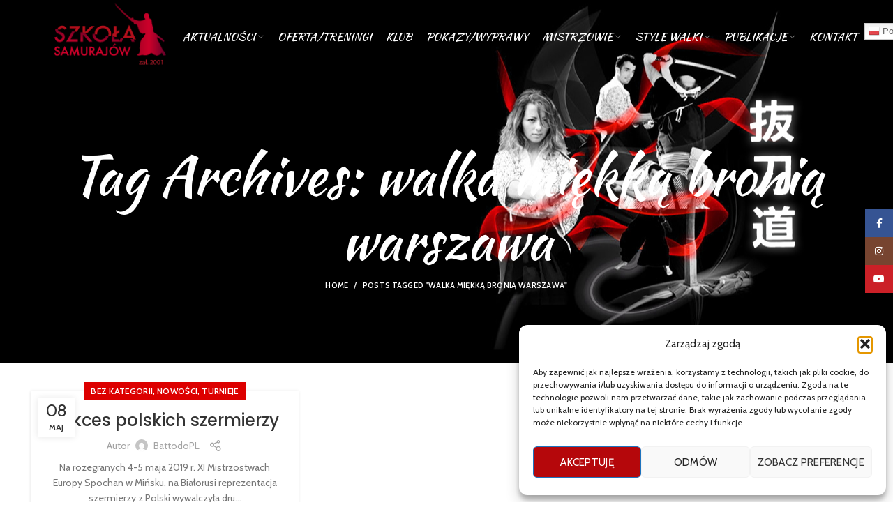

--- FILE ---
content_type: text/html; charset=UTF-8
request_url: https://battodo.pl/tag/walka-miekka-bronia-warszawa/
body_size: 23533
content:
<!DOCTYPE html>
<html lang="pl-PL">
<head>
	<meta charset="UTF-8">
	<meta name="viewport" content="width=device-width, initial-scale=1.0, maximum-scale=1.0, user-scalable=no">
	<link rel="profile" href="https://gmpg.org/xfn/11">
	<link rel="pingback" href="https://battodo.pl/xmlrpc.php">

			<script>window.MSInputMethodContext && document.documentMode && document.write('<script src="https://battodo.pl/wp-content/themes/woodmart/js/libs/ie11CustomProperties.min.js"><\/script>');</script>
		<title>walka miękką bronią warszawa &#8211; Samurai Juku</title>
<meta name='robots' content='max-image-preview:large' />
	<style>img:is([sizes="auto" i], [sizes^="auto," i]) { contain-intrinsic-size: 3000px 1500px }</style>
	<link rel='dns-prefetch' href='//fonts.googleapis.com' />
<link rel="alternate" type="application/rss+xml" title="Samurai Juku &raquo; Kanał z wpisami" href="https://battodo.pl/feed/" />
<link rel="alternate" type="application/rss+xml" title="Samurai Juku &raquo; Kanał z komentarzami" href="https://battodo.pl/comments/feed/" />
<link rel="alternate" type="application/rss+xml" title="Samurai Juku &raquo; Kanał z wpisami otagowanymi jako walka miękką bronią warszawa" href="https://battodo.pl/tag/walka-miekka-bronia-warszawa/feed/" />
<link rel='stylesheet' id='wp-block-library-css' href='https://battodo.pl/wp-includes/css/dist/block-library/style.min.css?ver=6.8.3' type='text/css' media='all' />
<style id='classic-theme-styles-inline-css' type='text/css'>
/*! This file is auto-generated */
.wp-block-button__link{color:#fff;background-color:#32373c;border-radius:9999px;box-shadow:none;text-decoration:none;padding:calc(.667em + 2px) calc(1.333em + 2px);font-size:1.125em}.wp-block-file__button{background:#32373c;color:#fff;text-decoration:none}
</style>
<style id='safe-svg-svg-icon-style-inline-css' type='text/css'>
.safe-svg-cover{text-align:center}.safe-svg-cover .safe-svg-inside{display:inline-block;max-width:100%}.safe-svg-cover svg{fill:currentColor;height:100%;max-height:100%;max-width:100%;width:100%}

</style>
<style id='global-styles-inline-css' type='text/css'>
:root{--wp--preset--aspect-ratio--square: 1;--wp--preset--aspect-ratio--4-3: 4/3;--wp--preset--aspect-ratio--3-4: 3/4;--wp--preset--aspect-ratio--3-2: 3/2;--wp--preset--aspect-ratio--2-3: 2/3;--wp--preset--aspect-ratio--16-9: 16/9;--wp--preset--aspect-ratio--9-16: 9/16;--wp--preset--color--black: #000000;--wp--preset--color--cyan-bluish-gray: #abb8c3;--wp--preset--color--white: #ffffff;--wp--preset--color--pale-pink: #f78da7;--wp--preset--color--vivid-red: #cf2e2e;--wp--preset--color--luminous-vivid-orange: #ff6900;--wp--preset--color--luminous-vivid-amber: #fcb900;--wp--preset--color--light-green-cyan: #7bdcb5;--wp--preset--color--vivid-green-cyan: #00d084;--wp--preset--color--pale-cyan-blue: #8ed1fc;--wp--preset--color--vivid-cyan-blue: #0693e3;--wp--preset--color--vivid-purple: #9b51e0;--wp--preset--gradient--vivid-cyan-blue-to-vivid-purple: linear-gradient(135deg,rgba(6,147,227,1) 0%,rgb(155,81,224) 100%);--wp--preset--gradient--light-green-cyan-to-vivid-green-cyan: linear-gradient(135deg,rgb(122,220,180) 0%,rgb(0,208,130) 100%);--wp--preset--gradient--luminous-vivid-amber-to-luminous-vivid-orange: linear-gradient(135deg,rgba(252,185,0,1) 0%,rgba(255,105,0,1) 100%);--wp--preset--gradient--luminous-vivid-orange-to-vivid-red: linear-gradient(135deg,rgba(255,105,0,1) 0%,rgb(207,46,46) 100%);--wp--preset--gradient--very-light-gray-to-cyan-bluish-gray: linear-gradient(135deg,rgb(238,238,238) 0%,rgb(169,184,195) 100%);--wp--preset--gradient--cool-to-warm-spectrum: linear-gradient(135deg,rgb(74,234,220) 0%,rgb(151,120,209) 20%,rgb(207,42,186) 40%,rgb(238,44,130) 60%,rgb(251,105,98) 80%,rgb(254,248,76) 100%);--wp--preset--gradient--blush-light-purple: linear-gradient(135deg,rgb(255,206,236) 0%,rgb(152,150,240) 100%);--wp--preset--gradient--blush-bordeaux: linear-gradient(135deg,rgb(254,205,165) 0%,rgb(254,45,45) 50%,rgb(107,0,62) 100%);--wp--preset--gradient--luminous-dusk: linear-gradient(135deg,rgb(255,203,112) 0%,rgb(199,81,192) 50%,rgb(65,88,208) 100%);--wp--preset--gradient--pale-ocean: linear-gradient(135deg,rgb(255,245,203) 0%,rgb(182,227,212) 50%,rgb(51,167,181) 100%);--wp--preset--gradient--electric-grass: linear-gradient(135deg,rgb(202,248,128) 0%,rgb(113,206,126) 100%);--wp--preset--gradient--midnight: linear-gradient(135deg,rgb(2,3,129) 0%,rgb(40,116,252) 100%);--wp--preset--font-size--small: 13px;--wp--preset--font-size--medium: 20px;--wp--preset--font-size--large: 36px;--wp--preset--font-size--x-large: 42px;--wp--preset--spacing--20: 0.44rem;--wp--preset--spacing--30: 0.67rem;--wp--preset--spacing--40: 1rem;--wp--preset--spacing--50: 1.5rem;--wp--preset--spacing--60: 2.25rem;--wp--preset--spacing--70: 3.38rem;--wp--preset--spacing--80: 5.06rem;--wp--preset--shadow--natural: 6px 6px 9px rgba(0, 0, 0, 0.2);--wp--preset--shadow--deep: 12px 12px 50px rgba(0, 0, 0, 0.4);--wp--preset--shadow--sharp: 6px 6px 0px rgba(0, 0, 0, 0.2);--wp--preset--shadow--outlined: 6px 6px 0px -3px rgba(255, 255, 255, 1), 6px 6px rgba(0, 0, 0, 1);--wp--preset--shadow--crisp: 6px 6px 0px rgba(0, 0, 0, 1);}:where(.is-layout-flex){gap: 0.5em;}:where(.is-layout-grid){gap: 0.5em;}body .is-layout-flex{display: flex;}.is-layout-flex{flex-wrap: wrap;align-items: center;}.is-layout-flex > :is(*, div){margin: 0;}body .is-layout-grid{display: grid;}.is-layout-grid > :is(*, div){margin: 0;}:where(.wp-block-columns.is-layout-flex){gap: 2em;}:where(.wp-block-columns.is-layout-grid){gap: 2em;}:where(.wp-block-post-template.is-layout-flex){gap: 1.25em;}:where(.wp-block-post-template.is-layout-grid){gap: 1.25em;}.has-black-color{color: var(--wp--preset--color--black) !important;}.has-cyan-bluish-gray-color{color: var(--wp--preset--color--cyan-bluish-gray) !important;}.has-white-color{color: var(--wp--preset--color--white) !important;}.has-pale-pink-color{color: var(--wp--preset--color--pale-pink) !important;}.has-vivid-red-color{color: var(--wp--preset--color--vivid-red) !important;}.has-luminous-vivid-orange-color{color: var(--wp--preset--color--luminous-vivid-orange) !important;}.has-luminous-vivid-amber-color{color: var(--wp--preset--color--luminous-vivid-amber) !important;}.has-light-green-cyan-color{color: var(--wp--preset--color--light-green-cyan) !important;}.has-vivid-green-cyan-color{color: var(--wp--preset--color--vivid-green-cyan) !important;}.has-pale-cyan-blue-color{color: var(--wp--preset--color--pale-cyan-blue) !important;}.has-vivid-cyan-blue-color{color: var(--wp--preset--color--vivid-cyan-blue) !important;}.has-vivid-purple-color{color: var(--wp--preset--color--vivid-purple) !important;}.has-black-background-color{background-color: var(--wp--preset--color--black) !important;}.has-cyan-bluish-gray-background-color{background-color: var(--wp--preset--color--cyan-bluish-gray) !important;}.has-white-background-color{background-color: var(--wp--preset--color--white) !important;}.has-pale-pink-background-color{background-color: var(--wp--preset--color--pale-pink) !important;}.has-vivid-red-background-color{background-color: var(--wp--preset--color--vivid-red) !important;}.has-luminous-vivid-orange-background-color{background-color: var(--wp--preset--color--luminous-vivid-orange) !important;}.has-luminous-vivid-amber-background-color{background-color: var(--wp--preset--color--luminous-vivid-amber) !important;}.has-light-green-cyan-background-color{background-color: var(--wp--preset--color--light-green-cyan) !important;}.has-vivid-green-cyan-background-color{background-color: var(--wp--preset--color--vivid-green-cyan) !important;}.has-pale-cyan-blue-background-color{background-color: var(--wp--preset--color--pale-cyan-blue) !important;}.has-vivid-cyan-blue-background-color{background-color: var(--wp--preset--color--vivid-cyan-blue) !important;}.has-vivid-purple-background-color{background-color: var(--wp--preset--color--vivid-purple) !important;}.has-black-border-color{border-color: var(--wp--preset--color--black) !important;}.has-cyan-bluish-gray-border-color{border-color: var(--wp--preset--color--cyan-bluish-gray) !important;}.has-white-border-color{border-color: var(--wp--preset--color--white) !important;}.has-pale-pink-border-color{border-color: var(--wp--preset--color--pale-pink) !important;}.has-vivid-red-border-color{border-color: var(--wp--preset--color--vivid-red) !important;}.has-luminous-vivid-orange-border-color{border-color: var(--wp--preset--color--luminous-vivid-orange) !important;}.has-luminous-vivid-amber-border-color{border-color: var(--wp--preset--color--luminous-vivid-amber) !important;}.has-light-green-cyan-border-color{border-color: var(--wp--preset--color--light-green-cyan) !important;}.has-vivid-green-cyan-border-color{border-color: var(--wp--preset--color--vivid-green-cyan) !important;}.has-pale-cyan-blue-border-color{border-color: var(--wp--preset--color--pale-cyan-blue) !important;}.has-vivid-cyan-blue-border-color{border-color: var(--wp--preset--color--vivid-cyan-blue) !important;}.has-vivid-purple-border-color{border-color: var(--wp--preset--color--vivid-purple) !important;}.has-vivid-cyan-blue-to-vivid-purple-gradient-background{background: var(--wp--preset--gradient--vivid-cyan-blue-to-vivid-purple) !important;}.has-light-green-cyan-to-vivid-green-cyan-gradient-background{background: var(--wp--preset--gradient--light-green-cyan-to-vivid-green-cyan) !important;}.has-luminous-vivid-amber-to-luminous-vivid-orange-gradient-background{background: var(--wp--preset--gradient--luminous-vivid-amber-to-luminous-vivid-orange) !important;}.has-luminous-vivid-orange-to-vivid-red-gradient-background{background: var(--wp--preset--gradient--luminous-vivid-orange-to-vivid-red) !important;}.has-very-light-gray-to-cyan-bluish-gray-gradient-background{background: var(--wp--preset--gradient--very-light-gray-to-cyan-bluish-gray) !important;}.has-cool-to-warm-spectrum-gradient-background{background: var(--wp--preset--gradient--cool-to-warm-spectrum) !important;}.has-blush-light-purple-gradient-background{background: var(--wp--preset--gradient--blush-light-purple) !important;}.has-blush-bordeaux-gradient-background{background: var(--wp--preset--gradient--blush-bordeaux) !important;}.has-luminous-dusk-gradient-background{background: var(--wp--preset--gradient--luminous-dusk) !important;}.has-pale-ocean-gradient-background{background: var(--wp--preset--gradient--pale-ocean) !important;}.has-electric-grass-gradient-background{background: var(--wp--preset--gradient--electric-grass) !important;}.has-midnight-gradient-background{background: var(--wp--preset--gradient--midnight) !important;}.has-small-font-size{font-size: var(--wp--preset--font-size--small) !important;}.has-medium-font-size{font-size: var(--wp--preset--font-size--medium) !important;}.has-large-font-size{font-size: var(--wp--preset--font-size--large) !important;}.has-x-large-font-size{font-size: var(--wp--preset--font-size--x-large) !important;}
:where(.wp-block-post-template.is-layout-flex){gap: 1.25em;}:where(.wp-block-post-template.is-layout-grid){gap: 1.25em;}
:where(.wp-block-columns.is-layout-flex){gap: 2em;}:where(.wp-block-columns.is-layout-grid){gap: 2em;}
:root :where(.wp-block-pullquote){font-size: 1.5em;line-height: 1.6;}
</style>
<link rel='stylesheet' id='dscf7-math-captcha-style-css' href='https://battodo.pl/wp-content/plugins/ds-cf7-math-captcha/assets/css/style.css?ver=1.0.0' type='text/css' media='' />
<link rel='stylesheet' id='uaf_client_css-css' href='https://battodo.pl/wp-content/uploads/useanyfont/uaf.css?ver=1754288715' type='text/css' media='all' />
<link rel='stylesheet' id='cmplz-general-css' href='https://battodo.pl/wp-content/plugins/complianz-gdpr/assets/css/cookieblocker.min.css?ver=1754288666' type='text/css' media='all' />
<link rel='stylesheet' id='elementor-icons-css' href='https://battodo.pl/wp-content/plugins/elementor/assets/lib/eicons/css/elementor-icons.min.css?ver=5.43.0' type='text/css' media='all' />
<link rel='stylesheet' id='elementor-frontend-css' href='https://battodo.pl/wp-content/plugins/elementor/assets/css/frontend.min.css?ver=3.30.4' type='text/css' media='all' />
<link rel='stylesheet' id='elementor-post-7-css' href='https://battodo.pl/wp-content/uploads/elementor/css/post-7.css?ver=1754288734' type='text/css' media='all' />
<link rel='stylesheet' id='bootstrap-css' href='https://battodo.pl/wp-content/themes/woodmart/css/bootstrap.min.css?ver=6.0.3' type='text/css' media='all' />
<link rel='stylesheet' id='woodmart-style-css' href='https://battodo.pl/wp-content/themes/woodmart/css/parts/base.min.css?ver=6.0.3' type='text/css' media='all' />
<link rel='stylesheet' id='wd-blog-base-css' href='https://battodo.pl/wp-content/themes/woodmart/css/parts/blog-base.min.css?ver=6.0.3' type='text/css' media='all' />
<link rel='stylesheet' id='wd-wp-gutenberg-css' href='https://battodo.pl/wp-content/themes/woodmart/css/parts/wp-gutenberg.min.css?ver=6.0.3' type='text/css' media='all' />
<link rel='stylesheet' id='wd-wpcf7-css' href='https://battodo.pl/wp-content/themes/woodmart/css/parts/int-wpcf7.min.css?ver=6.0.3' type='text/css' media='all' />
<link rel='stylesheet' id='wd-revolution-slider-css' href='https://battodo.pl/wp-content/themes/woodmart/css/parts/int-revolution-slider.min.css?ver=6.0.3' type='text/css' media='all' />
<link rel='stylesheet' id='wd-elementor-base-css' href='https://battodo.pl/wp-content/themes/woodmart/css/parts/int-elementor-base.min.css?ver=6.0.3' type='text/css' media='all' />
<link rel='stylesheet' id='wd-section-title-css' href='https://battodo.pl/wp-content/themes/woodmart/css/parts/el-section-title.min.css?ver=6.0.3' type='text/css' media='all' />
<link rel='stylesheet' id='wd-lazy-loading-css' href='https://battodo.pl/wp-content/themes/woodmart/css/parts/opt-lazy-load.min.css?ver=6.0.3' type='text/css' media='all' />
<link rel='stylesheet' id='wd-social-icons-css' href='https://battodo.pl/wp-content/themes/woodmart/css/parts/el-social-icons.min.css?ver=6.0.3' type='text/css' media='all' />
<link rel='stylesheet' id='wd-scroll-top-css' href='https://battodo.pl/wp-content/themes/woodmart/css/parts/opt-scrolltotop.min.css?ver=6.0.3' type='text/css' media='all' />
<link rel='stylesheet' id='wd-sticky-social-buttons-css' href='https://battodo.pl/wp-content/themes/woodmart/css/parts/opt-sticky-social.min.css?ver=6.0.3' type='text/css' media='all' />
<link rel='stylesheet' id='xts-style-header_225692-css' href='https://battodo.pl/wp-content/uploads/2023/10/xts-header_225692-1698762519.css?ver=6.0.3' type='text/css' media='all' />
<link rel='stylesheet' id='xts-style-theme_settings_default-css' href='https://battodo.pl/wp-content/uploads/2022/08/xts-theme_settings_default-1660817723.css?ver=6.0.3' type='text/css' media='all' />
<link rel='stylesheet' id='xts-google-fonts-css' href='https://fonts.googleapis.com/css?family=Cabin%3A600%2C400%7CKaushan+Script%3A400%7CPoppins%3A400%2C600%2C500%7CLato%3A400%2C700&#038;ver=6.0.3' type='text/css' media='all' />
<link rel='stylesheet' id='elementor-gf-local-roboto-css' href='https://battodo.pl/wp-content/uploads/elementor/google-fonts/css/roboto.css?ver=1744043718' type='text/css' media='all' />
<link rel='stylesheet' id='elementor-gf-local-robotoslab-css' href='https://battodo.pl/wp-content/uploads/elementor/google-fonts/css/robotoslab.css?ver=1744043721' type='text/css' media='all' />
<script type="text/javascript" src="https://battodo.pl/wp-includes/js/jquery/jquery.min.js?ver=3.7.1" id="jquery-core-js"></script>
<script type="text/javascript" src="https://battodo.pl/wp-includes/js/jquery/jquery-migrate.min.js?ver=3.4.1" id="jquery-migrate-js"></script>
<script type="text/javascript" src="https://battodo.pl/wp-content/themes/woodmart/js/libs/device.min.js?ver=6.0.3" id="wd-device-library-js"></script>
<link rel="https://api.w.org/" href="https://battodo.pl/wp-json/" /><link rel="alternate" title="JSON" type="application/json" href="https://battodo.pl/wp-json/wp/v2/tags/674" /><link rel="EditURI" type="application/rsd+xml" title="RSD" href="https://battodo.pl/xmlrpc.php?rsd" />
<meta name="generator" content="WordPress 6.8.3" />
			<style>.cmplz-hidden {
					display: none !important;
				}</style><meta name="theme-color" content="">			<link rel="shortcut icon" href="https://battodo.pl/wp-content/uploads/2022/07/fav.png">
			<link rel="apple-touch-icon-precomposed" sizes="152x152" href="https://battodo.pl/wp-content/uploads/2022/07/fav.png">
					
					<meta name="generator" content="Elementor 3.30.4; features: additional_custom_breakpoints; settings: css_print_method-external, google_font-enabled, font_display-auto">
			<style>
				.e-con.e-parent:nth-of-type(n+4):not(.e-lazyloaded):not(.e-no-lazyload),
				.e-con.e-parent:nth-of-type(n+4):not(.e-lazyloaded):not(.e-no-lazyload) * {
					background-image: none !important;
				}
				@media screen and (max-height: 1024px) {
					.e-con.e-parent:nth-of-type(n+3):not(.e-lazyloaded):not(.e-no-lazyload),
					.e-con.e-parent:nth-of-type(n+3):not(.e-lazyloaded):not(.e-no-lazyload) * {
						background-image: none !important;
					}
				}
				@media screen and (max-height: 640px) {
					.e-con.e-parent:nth-of-type(n+2):not(.e-lazyloaded):not(.e-no-lazyload),
					.e-con.e-parent:nth-of-type(n+2):not(.e-lazyloaded):not(.e-no-lazyload) * {
						background-image: none !important;
					}
				}
			</style>
			<meta name="generator" content="Powered by Slider Revolution 6.5.25 - responsive, Mobile-Friendly Slider Plugin for WordPress with comfortable drag and drop interface." />
<script>function setREVStartSize(e){
			//window.requestAnimationFrame(function() {
				window.RSIW = window.RSIW===undefined ? window.innerWidth : window.RSIW;
				window.RSIH = window.RSIH===undefined ? window.innerHeight : window.RSIH;
				try {
					var pw = document.getElementById(e.c).parentNode.offsetWidth,
						newh;
					pw = pw===0 || isNaN(pw) || (e.l=="fullwidth" || e.layout=="fullwidth") ? window.RSIW : pw;
					e.tabw = e.tabw===undefined ? 0 : parseInt(e.tabw);
					e.thumbw = e.thumbw===undefined ? 0 : parseInt(e.thumbw);
					e.tabh = e.tabh===undefined ? 0 : parseInt(e.tabh);
					e.thumbh = e.thumbh===undefined ? 0 : parseInt(e.thumbh);
					e.tabhide = e.tabhide===undefined ? 0 : parseInt(e.tabhide);
					e.thumbhide = e.thumbhide===undefined ? 0 : parseInt(e.thumbhide);
					e.mh = e.mh===undefined || e.mh=="" || e.mh==="auto" ? 0 : parseInt(e.mh,0);
					if(e.layout==="fullscreen" || e.l==="fullscreen")
						newh = Math.max(e.mh,window.RSIH);
					else{
						e.gw = Array.isArray(e.gw) ? e.gw : [e.gw];
						for (var i in e.rl) if (e.gw[i]===undefined || e.gw[i]===0) e.gw[i] = e.gw[i-1];
						e.gh = e.el===undefined || e.el==="" || (Array.isArray(e.el) && e.el.length==0)? e.gh : e.el;
						e.gh = Array.isArray(e.gh) ? e.gh : [e.gh];
						for (var i in e.rl) if (e.gh[i]===undefined || e.gh[i]===0) e.gh[i] = e.gh[i-1];
											
						var nl = new Array(e.rl.length),
							ix = 0,
							sl;
						e.tabw = e.tabhide>=pw ? 0 : e.tabw;
						e.thumbw = e.thumbhide>=pw ? 0 : e.thumbw;
						e.tabh = e.tabhide>=pw ? 0 : e.tabh;
						e.thumbh = e.thumbhide>=pw ? 0 : e.thumbh;
						for (var i in e.rl) nl[i] = e.rl[i]<window.RSIW ? 0 : e.rl[i];
						sl = nl[0];
						for (var i in nl) if (sl>nl[i] && nl[i]>0) { sl = nl[i]; ix=i;}
						var m = pw>(e.gw[ix]+e.tabw+e.thumbw) ? 1 : (pw-(e.tabw+e.thumbw)) / (e.gw[ix]);
						newh =  (e.gh[ix] * m) + (e.tabh + e.thumbh);
					}
					var el = document.getElementById(e.c);
					if (el!==null && el) el.style.height = newh+"px";
					el = document.getElementById(e.c+"_wrapper");
					if (el!==null && el) {
						el.style.height = newh+"px";
						el.style.display = "block";
					}
				} catch(e){
					console.log("Failure at Presize of Slider:" + e)
				}
			//});
		  };</script>
<style>
		
		</style></head>

<body data-rsssl=1 class="archive tag tag-walka-miekka-bronia-warszawa tag-674 wp-theme-woodmart wrapper-full-width  categories-accordion-on woodmart-archive-blog woodmart-ajax-shop-on offcanvas-sidebar-mobile offcanvas-sidebar-tablet wd-header-overlap dropdowns-color-light elementor-default elementor-kit-7">
				
		
	<div class="website-wrapper">

		
			<!-- HEADER -->
							<header class="whb-header whb-overcontent whb-full-width whb-sticky-shadow whb-scroll-stick whb-sticky-real">
					<div class="whb-main-header">
	
<div class="whb-row whb-general-header whb-sticky-row whb-without-bg whb-without-border whb-color-light whb-flex-flex-middle">
	<div class="container">
		<div class="whb-flex-row whb-general-header-inner">
			<div class="whb-column whb-col-left whb-visible-lg">
	<div class="site-logo 
 wd-switch-logo">
	<a href="https://battodo.pl/" class="wd-logo wd-main-logo" rel="home">
		<img src="https://battodo.pl/wp-content/uploads/2022/07/logo.png" alt="Samurai Juku" style="max-width: 203px;" />	</a>
					<a href="https://battodo.pl/" class="wd-logo wd-sticky-logo" rel="home">
			<img src="https://battodo.pl/wp-content/uploads/2022/07/logo.png" alt="Samurai Juku" style="max-width: 168px;" />		</a>
	</div>
</div>
<div class="whb-column whb-col-center whb-visible-lg">
	<div class="wd-header-nav wd-header-main-nav text-center" role="navigation">
	<ul id="menu-menu-glowne" class="menu wd-nav wd-nav-main wd-style-default"><li id="menu-item-5978" class="menu-item menu-item-type-custom menu-item-object-custom menu-item-5978 item-level-0 menu-mega-dropdown wd-event-hover menu-item-has-children dropdown-with-height"><a class="woodmart-nav-link"><span class="nav-link-text">Aktualności</span></a>
<div class="wd-dropdown-menu wd-dropdown wd-design-sized color-scheme-light">

<div class="container">
<style>.elementor-316 .elementor-element.elementor-element-1116904 > .elementor-container > .elementor-column > .elementor-widget-wrap{align-content:center;align-items:center;}.elementor-316 .elementor-element.elementor-element-1116904:not(.elementor-motion-effects-element-type-background), .elementor-316 .elementor-element.elementor-element-1116904 > .elementor-motion-effects-container > .elementor-motion-effects-layer{background-color:#00000080;background-image:url("https://ken.perspektiw.jchost10.pl/wp-content/uploads/2017/06/wood-main-bg.jpg?id=44");background-repeat:no-repeat;background-size:cover;}.elementor-316 .elementor-element.elementor-element-1116904{transition:background 0.3s, border 0.3s, border-radius 0.3s, box-shadow 0.3s;margin:-30px -30px -30px -30px;padding:20px 30px 20px 30px;}.elementor-316 .elementor-element.elementor-element-1116904 > .elementor-background-overlay{transition:background 0.3s, border-radius 0.3s, opacity 0.3s;}.elementor-316 .elementor-element.elementor-element-5594026 .title-subtitle{color:#FF0000;font-family:"Kaushan Script", Sans-serif;font-size:17px;line-height:24px;}.elementor-316 .elementor-element.elementor-element-5594026 .title{color:#7C7C7C;font-size:32px;font-weight:700;}@media(max-width:1024px){.elementor-316 .elementor-element.elementor-element-5594026 .title-subtitle{font-size:12px;line-height:22px;}.elementor-316 .elementor-element.elementor-element-5594026 .title{font-size:26px;}}</style>		<div data-elementor-type="wp-post" data-elementor-id="316" class="elementor elementor-316">
						<section class="elementor-section elementor-top-section elementor-element elementor-element-1116904 elementor-section-content-middle elementor-reverse-mobile elementor-section-boxed elementor-section-height-default elementor-section-height-default wd-section-disabled" data-id="1116904" data-element_type="section" data-settings="{&quot;background_background&quot;:&quot;classic&quot;}">
						<div class="elementor-container elementor-column-gap-default">
					<div class="elementor-column elementor-col-100 elementor-top-column elementor-element elementor-element-2325246" data-id="2325246" data-element_type="column">
			<div class="elementor-widget-wrap elementor-element-populated">
						<div class="elementor-element elementor-element-5594026 elementor-widget elementor-widget-wd_title" data-id="5594026" data-element_type="widget" data-widget_type="wd_title.default">
				<div class="elementor-widget-container">
							<div class="title-wrapper set-mb-s reset-last-child wd-title-color-default wd-title-style-default wd-title-size-custom text-left">

							<div class="title-subtitle subtitle-color-default subtitle-style-default ">
					Nie wiem jak pokonuje się innych. Wiem tylko, jak pokonać samego siebie... Yagyu - mistrz miecza u boku shoguna Tokugawy				</div>
			
			<div class="liner-continer">

				<h4 class="woodmart-title-container title ">
					Prawdziwy Samuraj cały swój czas poświęca na samodoskonalenie...				</h4>

				
			</div>

					</div>
						</div>
				</div>
				<div class="elementor-element elementor-element-6cc6b0a elementor-widget elementor-widget-wd_blog" data-id="6cc6b0a" data-element_type="widget" data-widget_type="wd_blog.default">
				<div class="elementor-widget-container">
												<div class="wd-blog-holder blog-shortcode blog-pagination- masonry-container wd-spacing-2 row" id="691529ec4afae" data-paged="1" data-atts="{&quot;post_type&quot;:&quot;post&quot;,&quot;items_per_page&quot;:6,&quot;include&quot;:null,&quot;taxonomies&quot;:&quot;&quot;,&quot;offset&quot;:&quot;&quot;,&quot;orderby&quot;:&quot;&quot;,&quot;order&quot;:&quot;DESC&quot;,&quot;meta_key&quot;:null,&quot;exclude&quot;:&quot;&quot;,&quot;parts_media&quot;:true,&quot;parts_title&quot;:&quot;1&quot;,&quot;parts_meta&quot;:&quot;&quot;,&quot;parts_text&quot;:&quot;&quot;,&quot;parts_btn&quot;:&quot;&quot;,&quot;img_size&quot;:&quot;large&quot;,&quot;blog_design&quot;:&quot;mask&quot;,&quot;blog_carousel_design&quot;:null,&quot;blog_columns&quot;:{&quot;unit&quot;:&quot;px&quot;,&quot;size&quot;:4,&quot;sizes&quot;:[]},&quot;blog_spacing&quot;:&quot;2&quot;,&quot;pagination&quot;:&quot;&quot;,&quot;speed&quot;:null,&quot;slides_per_view&quot;:null,&quot;wrap&quot;:null,&quot;autoplay&quot;:null,&quot;hide_pagination_control&quot;:null,&quot;hide_prev_next_buttons&quot;:null,&quot;scroll_per_page&quot;:null,&quot;lazy_loading&quot;:&quot;yes&quot;,&quot;scroll_carousel_init&quot;:null,&quot;ajax_page&quot;:&quot;&quot;,&quot;custom_sizes&quot;:false,&quot;elementor&quot;:true}" data-source="shortcode">
							
														
<article id="post-12449" class="blog-design-mask blog-post-loop blog-style-shadow  col-md-3 col-sm-4 col-12 post-12449 post type-post status-publish format-standard has-post-thumbnail hentry category-bez-kategorii category-nowosci category-taikai category-uncategorized category-wywiady tag-aukcja-antykow-i-mieczy-japonskich tag-galeria-ikikata-art tag-galeria-seka-art tag-katana-tomo-maru tag-nihon-to-25 tag-shihan-michal-piotrkowicz tag-szkola-samurajow">
	<div class="article-inner">
					<header class="entry-header">
									<figure id="carousel-531" class="entry-thumbnail">
						
							<div class="post-img-wrapp">
								<a href="https://battodo.pl/2025/11/12/forbes-o-aukcji-i-shihanie-michale/">
									<img fetchpriority="high" width="1024" height="735" src="https://battodo.pl/wp-content/themes/woodmart/images/lazy.png" class="attachment-large size-large wp-image-12450 wd-lazy-load wd-lazy-fade" alt="" decoding="async" srcset="" sizes="(max-width: 1024px) 100vw, 1024px" data-wood-src="https://battodo.pl/wp-content/uploads/2025/11/aukcja-niho-to-artykul-Forbes-1024x735.jpeg" data-srcset="https://battodo.pl/wp-content/uploads/2025/11/aukcja-niho-to-artykul-Forbes-1024x735.jpeg 1024w, https://battodo.pl/wp-content/uploads/2025/11/aukcja-niho-to-artykul-Forbes-300x215.jpeg 300w, https://battodo.pl/wp-content/uploads/2025/11/aukcja-niho-to-artykul-Forbes-768x551.jpeg 768w, https://battodo.pl/wp-content/uploads/2025/11/aukcja-niho-to-artykul-Forbes.jpeg 1470w" />								</a>
							</div>
							<div class="post-image-mask">
								<span></span>
							</div>
							
						
					</figure>
								
												<div class="post-date wd-post-date" onclick="">
				<span class="post-date-day">
					12				</span>
				<span class="post-date-month">
					lis				</span>
			</div>
						
			</header><!-- .entry-header -->

		<div class="article-body-container">
			
				
									<h3 class="wd-entities-title title post-title">
						<a href="https://battodo.pl/2025/11/12/forbes-o-aukcji-i-shihanie-michale/" rel="bookmark">Forbes o&nbsp;aukcji i&nbsp;shihanie Michale</a>
					</h3>
				
							
			
			
					</div>
	</div>
</article><!-- #post -->


														
<article id="post-12443" class="blog-design-mask blog-post-loop blog-style-shadow  col-md-3 col-sm-4 col-12 first  post-12443 post type-post status-publish format-standard has-post-thumbnail hentry category-bez-kategorii category-gasshuku category-nowosci category-taikai tag-chanbara-szermierka-japonska tag-hanshi-tomasz-piotrkowicz tag-oboz-zimowy-sztuk-walki-w-gorach tag-oboz-zimowy-walki-na-miecze tag-shihan-michal-piotrkowicz tag-szermierka-samurajska-dzieci-dorosli tag-zimowy-oboz-battodo tag-zimowy-oboz-karate tag-zimowy-oboz-samurajow">
	<div class="article-inner">
					<header class="entry-header">
									<figure id="carousel-207" class="entry-thumbnail">
						
							<div class="post-img-wrapp">
								<a href="https://battodo.pl/2025/11/12/zapisy-na-zimowy-oboz-samurajow/">
									<img width="1024" height="768" src="https://battodo.pl/wp-content/themes/woodmart/images/lazy.png" class="attachment-large size-large wp-image-12445 wd-lazy-load wd-lazy-fade" alt="" decoding="async" srcset="" sizes="(max-width: 1024px) 100vw, 1024px" data-wood-src="https://battodo.pl/wp-content/uploads/2025/11/zima-0-1024x768.jpg" data-srcset="https://battodo.pl/wp-content/uploads/2025/11/zima-0-1024x768.jpg 1024w, https://battodo.pl/wp-content/uploads/2025/11/zima-0-300x225.jpg 300w, https://battodo.pl/wp-content/uploads/2025/11/zima-0-768x576.jpg 768w, https://battodo.pl/wp-content/uploads/2025/11/zima-0.jpg 1500w" />								</a>
							</div>
							<div class="post-image-mask">
								<span></span>
							</div>
							
						
					</figure>
								
												<div class="post-date wd-post-date" onclick="">
				<span class="post-date-day">
					12				</span>
				<span class="post-date-month">
					lis				</span>
			</div>
						
			</header><!-- .entry-header -->

		<div class="article-body-container">
			
				
									<h3 class="wd-entities-title title post-title">
						<a href="https://battodo.pl/2025/11/12/zapisy-na-zimowy-oboz-samurajow/" rel="bookmark">Zapisy na&nbsp;Zimowy Obóz Samurajów</a>
					</h3>
				
							
			
			
					</div>
	</div>
</article><!-- #post -->


														
<article id="post-12438" class="blog-design-mask blog-post-loop blog-style-shadow  col-md-3 col-sm-4 col-12 post-12438 post type-post status-publish format-standard has-post-thumbnail hentry category-bez-kategorii category-nowosci category-taikai category-uncategorized category-wywiady tag-aukcja-antykow-japonskich tag-aukcja-mieczy-samurajskich tag-galeria-ikikata tag-galeria-seka-art tag-nihon-to-25 tag-shihan-michal-piotrkowicz tag-szkola-samurajow tag-zbroja-samuraja-yoroi">
	<div class="article-inner">
					<header class="entry-header">
									<figure id="carousel-261" class="entry-thumbnail">
						
							<div class="post-img-wrapp">
								<a href="https://battodo.pl/2025/11/10/nihon-to-25/">
									<img width="1024" height="638" src="https://battodo.pl/wp-content/themes/woodmart/images/lazy.png" class="attachment-large size-large wp-image-12440 wd-lazy-load wd-lazy-fade" alt="" decoding="async" srcset="" sizes="(max-width: 1024px) 100vw, 1024px" data-wood-src="https://battodo.pl/wp-content/uploads/2025/11/kenjutsu-1024x638.jpg" data-srcset="https://battodo.pl/wp-content/uploads/2025/11/kenjutsu-1024x638.jpg 1024w, https://battodo.pl/wp-content/uploads/2025/11/kenjutsu-300x187.jpg 300w, https://battodo.pl/wp-content/uploads/2025/11/kenjutsu-768x479.jpg 768w, https://battodo.pl/wp-content/uploads/2025/11/kenjutsu.jpg 1200w" />								</a>
							</div>
							<div class="post-image-mask">
								<span></span>
							</div>
							
						
					</figure>
								
												<div class="post-date wd-post-date" onclick="">
				<span class="post-date-day">
					10				</span>
				<span class="post-date-month">
					lis				</span>
			</div>
						
			</header><!-- .entry-header -->

		<div class="article-body-container">
			
				
									<h3 class="wd-entities-title title post-title">
						<a href="https://battodo.pl/2025/11/10/nihon-to-25/" rel="bookmark">Nihon-to &#8217;25</a>
					</h3>
				
							
			
			
					</div>
	</div>
</article><!-- #post -->


														
<article id="post-12432" class="blog-design-mask blog-post-loop blog-style-shadow  col-md-3 col-sm-4 col-12 post-12432 post type-post status-publish format-standard has-post-thumbnail hentry category-bez-kategorii category-nowosci category-turnieje category-uncategorized tag-6-dan-battodo-kenjutsu tag-grand-champion-chanbara tag-krotki-miecz-kodachi tag-mistrzostwa-czech-spochan tag-reprezentacja-spochan-japonii tag-shihan-michal-piotrkowicz tag-spochan-polska tag-szkola-samurajow tag-tate-ken tag-walka-mieczami-warszawa tag-warszawskie-centrum-chanbara tag-zloty-medal-szermierka-samurajska">
	<div class="article-inner">
					<header class="entry-header">
									<figure id="carousel-297" class="entry-thumbnail">
						
							<div class="post-img-wrapp">
								<a href="https://battodo.pl/2025/11/03/grand-champion-czech/">
									<img loading="lazy" width="861" height="1024" src="https://battodo.pl/wp-content/themes/woodmart/images/lazy.png" class="attachment-large size-large wp-image-12434 wd-lazy-load wd-lazy-fade" alt="" decoding="async" srcset="" sizes="(max-width: 861px) 100vw, 861px" data-wood-src="https://battodo.pl/wp-content/uploads/2025/11/mp-czech-01-861x1024.jpg" data-srcset="https://battodo.pl/wp-content/uploads/2025/11/mp-czech-01-861x1024.jpg 861w, https://battodo.pl/wp-content/uploads/2025/11/mp-czech-01-252x300.jpg 252w, https://battodo.pl/wp-content/uploads/2025/11/mp-czech-01-768x914.jpg 768w, https://battodo.pl/wp-content/uploads/2025/11/mp-czech-01.jpg 1100w" />								</a>
							</div>
							<div class="post-image-mask">
								<span></span>
							</div>
							
						
					</figure>
								
												<div class="post-date wd-post-date" onclick="">
				<span class="post-date-day">
					03				</span>
				<span class="post-date-month">
					lis				</span>
			</div>
						
			</header><!-- .entry-header -->

		<div class="article-body-container">
			
				
									<h3 class="wd-entities-title title post-title">
						<a href="https://battodo.pl/2025/11/03/grand-champion-czech/" rel="bookmark">Grand Champion Czech</a>
					</h3>
				
							
			
			
					</div>
	</div>
</article><!-- #post -->


														
<article id="post-12411" class="blog-design-mask blog-post-loop blog-style-shadow  col-md-3 col-sm-4 col-12 last  post-12411 post type-post status-publish format-standard has-post-thumbnail hentry category-bez-kategorii category-nowosci category-taikai category-uncategorized tag-piknik-sasiedzki-warszawa-praga-poludnie tag-pokaz-karate-praga-poludnie tag-pokaz-sztuk-walki-grochow tag-shuihan-michal-piotrkowicz tag-skwer-trzech-pokolen-warszawa tag-szkola-samurajow tag-walki-na-miecze-dla-dzieci tag-warszawskie-centrum-karate tag-warszawsloe-centrum-chanbara">
	<div class="article-inner">
					<header class="entry-header">
									<figure id="carousel-243" class="entry-thumbnail">
						
							<div class="post-img-wrapp">
								<a href="https://battodo.pl/2025/11/03/zdjecia-z-pikniku-sasiedzkiego/">
									<img loading="lazy" width="1024" height="684" src="https://battodo.pl/wp-content/themes/woodmart/images/lazy.png" class="attachment-large size-large wp-image-12412 wd-lazy-load wd-lazy-fade" alt="" decoding="async" srcset="" sizes="(max-width: 1024px) 100vw, 1024px" data-wood-src="https://battodo.pl/wp-content/uploads/2025/11/piknik-warszawski-1024x684.jpg" data-srcset="https://battodo.pl/wp-content/uploads/2025/11/piknik-warszawski-1024x684.jpg 1024w, https://battodo.pl/wp-content/uploads/2025/11/piknik-warszawski-300x200.jpg 300w, https://battodo.pl/wp-content/uploads/2025/11/piknik-warszawski-768x513.jpg 768w, https://battodo.pl/wp-content/uploads/2025/11/piknik-warszawski.jpg 1500w" />								</a>
							</div>
							<div class="post-image-mask">
								<span></span>
							</div>
							
						
					</figure>
								
												<div class="post-date wd-post-date" onclick="">
				<span class="post-date-day">
					03				</span>
				<span class="post-date-month">
					lis				</span>
			</div>
						
			</header><!-- .entry-header -->

		<div class="article-body-container">
			
				
									<h3 class="wd-entities-title title post-title">
						<a href="https://battodo.pl/2025/11/03/zdjecia-z-pikniku-sasiedzkiego/" rel="bookmark">Zdjęcia z&nbsp;Pikniku Sąsiedzkiego</a>
					</h3>
				
							
			
			
					</div>
	</div>
</article><!-- #post -->


														
<article id="post-12400" class="blog-design-mask blog-post-loop blog-style-shadow  col-md-3 col-sm-4 col-12 first  post-12400 post type-post status-publish format-standard has-post-thumbnail hentry category-bez-kategorii category-gasshuku category-nowosci category-taikai category-uncategorized tag-biblioteka-publiczna-warszawa-praga-poludnie tag-hanshi-tomasz-piotrkowicz tag-piknik-sasiedzki-praga-poludnie tag-pokaz-battodo-kobudo-muzeum-manggha tag-pokaz-karate-grochow tag-program-rewitalizacji-warszawy tag-shihan-michal-piotrkowicz tag-skwer-trzech-pokolen-pokazy-sztuk-walki tag-spochan-polska tag-szkola-samurajow tag-trening-szermierki-samurajskiej-podkowa-lesna tag-walki-miekka-elastyczna-bronia-chanbara tag-warszawskie-centrum-karate">
	<div class="article-inner">
					<header class="entry-header">
									<figure id="carousel-211" class="entry-thumbnail">
						
							<div class="post-img-wrapp">
								<a href="https://battodo.pl/2025/09/25/piknik-sasiedzki/">
									<img loading="lazy" width="724" height="1024" src="https://battodo.pl/wp-content/themes/woodmart/images/lazy.png" class="attachment-large size-large wp-image-12403 wd-lazy-load wd-lazy-fade" alt="" decoding="async" srcset="" sizes="(max-width: 724px) 100vw, 724px" data-wood-src="https://battodo.pl/wp-content/uploads/2025/09/piknik-sasiedzki-724x1024.jpg" data-srcset="https://battodo.pl/wp-content/uploads/2025/09/piknik-sasiedzki-724x1024.jpg 724w, https://battodo.pl/wp-content/uploads/2025/09/piknik-sasiedzki-212x300.jpg 212w, https://battodo.pl/wp-content/uploads/2025/09/piknik-sasiedzki-768x1086.jpg 768w, https://battodo.pl/wp-content/uploads/2025/09/piknik-sasiedzki-1086x1536.jpg 1086w, https://battodo.pl/wp-content/uploads/2025/09/piknik-sasiedzki.jpg 1448w" />								</a>
							</div>
							<div class="post-image-mask">
								<span></span>
							</div>
							
						
					</figure>
								
												<div class="post-date wd-post-date" onclick="">
				<span class="post-date-day">
					25				</span>
				<span class="post-date-month">
					wrz				</span>
			</div>
						
			</header><!-- .entry-header -->

		<div class="article-body-container">
			
				
									<h3 class="wd-entities-title title post-title">
						<a href="https://battodo.pl/2025/09/25/piknik-sasiedzki/" rel="bookmark">Piknik Sąsiedzki</a>
					</h3>
				
							
			
			
					</div>
	</div>
</article><!-- #post -->


				
							</div>
			
										</div>
				</div>
					</div>
		</div>
					</div>
		</section>
				</div>
		
</div>

</div>
<style>.menu-item-5978 .wd-design-sized {min-height: 100px; width: 1100px; }</style></li>
<li id="menu-item-5979" class="menu-item menu-item-type-custom menu-item-object-custom menu-item-5979 item-level-0 menu-simple-dropdown wd-event-hover"><a href="https://battodo.pl/oferta-treningi/" class="woodmart-nav-link"><span class="nav-link-text">Oferta/Treningi</span></a></li>
<li id="menu-item-5980" class="menu-item menu-item-type-custom menu-item-object-custom menu-item-5980 item-level-0 menu-simple-dropdown wd-event-hover"><a href="https://battodo.pl/klub/" class="woodmart-nav-link"><span class="nav-link-text">Klub</span></a></li>
<li id="menu-item-5981" class="menu-item menu-item-type-custom menu-item-object-custom menu-item-5981 item-level-0 menu-simple-dropdown wd-event-hover"><a href="https://battodo.pl/pokazy-wyprawy/" class="woodmart-nav-link"><span class="nav-link-text">Pokazy/Wyprawy</span></a></li>
<li id="menu-item-5982" class="menu-item menu-item-type-custom menu-item-object-custom menu-item-5982 item-level-0 menu-mega-dropdown wd-event-hover menu-item-has-children dropdown-with-height"><a class="woodmart-nav-link"><span class="nav-link-text">Mistrzowie</span></a>
<div class="wd-dropdown-menu wd-dropdown wd-design-sized color-scheme-light">

<div class="container">
<style>.elementor-351 .elementor-element.elementor-element-8965775 .elementor-column-gap-custom .elementor-column > .elementor-element-populated{padding:2px;}.elementor-351 .elementor-element.elementor-element-8965775{margin:-10px 0px 15px 0px;}.elementor-351 .elementor-element.elementor-element-9431456{text-align:center;}.elementor-351 .elementor-element.elementor-element-6834865 .title{font-size:16px;}.elementor-351 .elementor-element.elementor-element-5653698{text-align:center;}.elementor-351 .elementor-element.elementor-element-a942175 .title{font-size:16px;}.elementor-351 .elementor-element.elementor-element-37ca9b2{text-align:center;}.elementor-351 .elementor-element.elementor-element-cc37178 .title{font-size:16px;}.elementor-351 .elementor-element.elementor-element-4386097{text-align:left;}.elementor-351 .elementor-element.elementor-element-7574536 .title{font-size:16px;}.elementor-351 .elementor-element.elementor-element-7f25aa0{text-align:left;}.elementor-351 .elementor-element.elementor-element-59d2ac9 .title{font-size:16px;}.elementor-351 .elementor-element.elementor-element-4fd9b8d{text-align:left;}.elementor-351 .elementor-element.elementor-element-8f0b7f6 .title{font-size:16px;}</style>		<div data-elementor-type="wp-post" data-elementor-id="351" class="elementor elementor-351">
						<section class="elementor-section elementor-top-section elementor-element elementor-element-8965775 elementor-section-boxed elementor-section-height-default elementor-section-height-default wd-section-disabled" data-id="8965775" data-element_type="section">
						<div class="elementor-container elementor-column-gap-custom">
					<div class="elementor-column elementor-col-16 elementor-top-column elementor-element elementor-element-8577154" data-id="8577154" data-element_type="column">
			<div class="elementor-widget-wrap elementor-element-populated">
						<div class="elementor-element elementor-element-9431456 elementor-widget elementor-widget-image" data-id="9431456" data-element_type="widget" data-widget_type="image.default">
				<div class="elementor-widget-container">
																<a href="https://battodo.pl/tomasz-piotrkowicz">
							<img src="https://battodo.pl/wp-content/uploads/elementor/thumbs/shichan-tomasz-piotrkowicz1-pspvxuqgruxn2qqms3fcdcztoczuqebj4iroxf888o.jpg" title="hanshi tomasz piotrkowicz1" alt="hanshi tomasz piotrkowicz1" loading="lazy" />								</a>
															</div>
				</div>
				<div class="elementor-element elementor-element-6834865 elementor-widget elementor-widget-wd_title" data-id="6834865" data-element_type="widget" data-widget_type="wd_title.default">
				<div class="elementor-widget-container">
							<div class="title-wrapper set-mb-s reset-last-child wd-title-color-default wd-title-style-default wd-title-size-small text-center">

			
			<div class="liner-continer">

				<h4 class="woodmart-title-container title wd-fontsize-m">
					<a href="https://battodo.pl/tomasz-piotrkowicz/">TOMASZ PIOTRKOWICZ</a>				</h4>

				
			</div>

					</div>
						</div>
				</div>
					</div>
		</div>
				<div class="elementor-column elementor-col-16 elementor-top-column elementor-element elementor-element-4464114" data-id="4464114" data-element_type="column">
			<div class="elementor-widget-wrap elementor-element-populated">
						<div class="elementor-element elementor-element-5653698 elementor-widget elementor-widget-image" data-id="5653698" data-element_type="widget" data-widget_type="image.default">
				<div class="elementor-widget-container">
																<a href="https://battodo.pl/michal-piotrkowicz/">
							<img src="https://battodo.pl/wp-content/uploads/elementor/thumbs/michal-piotrkowicz1-pspvxgmvxcec8lb42fbxtyjwrkxcixrk2kzeq9t4u0.jpg" title="michal piotrkowicz1" alt="michal piotrkowicz1" loading="lazy" />								</a>
															</div>
				</div>
				<div class="elementor-element elementor-element-a942175 elementor-widget elementor-widget-wd_title" data-id="a942175" data-element_type="widget" data-widget_type="wd_title.default">
				<div class="elementor-widget-container">
							<div class="title-wrapper set-mb-s reset-last-child wd-title-color-default wd-title-style-default wd-title-size-small text-center">

			
			<div class="liner-continer">

				<h4 class="woodmart-title-container title wd-fontsize-m">
					<a href="https://battodo.pl/michal-piotrkowicz/">MICHAŁ PIOTRKOWICZ</a>				</h4>

				
			</div>

					</div>
						</div>
				</div>
					</div>
		</div>
				<div class="elementor-column elementor-col-16 elementor-top-column elementor-element elementor-element-3fa7a48" data-id="3fa7a48" data-element_type="column">
			<div class="elementor-widget-wrap elementor-element-populated">
						<div class="elementor-element elementor-element-37ca9b2 elementor-widget elementor-widget-image" data-id="37ca9b2" data-element_type="widget" data-widget_type="image.default">
				<div class="elementor-widget-container">
																<a href="https://battodo.pl/taizaburo-nakamura/">
							<img src="https://battodo.pl/wp-content/uploads/elementor/thumbs/mistrzowie-japonscy-pspvxgmvxcec8lb42fbxtyjwrkxcixrk2kzeq9t4u0.jpg" title="mistrzowie japońscy" alt="mistrzowie japońscy" loading="lazy" />								</a>
															</div>
				</div>
				<div class="elementor-element elementor-element-cc37178 elementor-widget elementor-widget-wd_title" data-id="cc37178" data-element_type="widget" data-widget_type="wd_title.default">
				<div class="elementor-widget-container">
							<div class="title-wrapper set-mb-s reset-last-child wd-title-color-default wd-title-style-default wd-title-size-small text-center">

			
			<div class="liner-continer">

				<h4 class="woodmart-title-container title wd-fontsize-m">
					<a href="https://battodo.pl/taizaburo-nakamura/">TAIZABURO NAKAMURA</a>				</h4>

				
			</div>

					</div>
						</div>
				</div>
					</div>
		</div>
				<div class="elementor-column elementor-col-16 elementor-top-column elementor-element elementor-element-5489477" data-id="5489477" data-element_type="column">
			<div class="elementor-widget-wrap elementor-element-populated">
						<div class="elementor-element elementor-element-4386097 elementor-widget elementor-widget-image" data-id="4386097" data-element_type="widget" data-widget_type="image.default">
				<div class="elementor-widget-container">
																<a href="https://battodo.pl/tetsundo-tanabe/">
							<img src="https://battodo.pl/wp-content/uploads/elementor/thumbs/mistrzowie-japonscy1-pspvxgmvxcec8lb42fbxtyjwrkxcixrk2kzeq9t4u0.jpg" title="mistrzowie japońscy1" alt="mistrzowie japońscy1" loading="lazy" />								</a>
															</div>
				</div>
				<div class="elementor-element elementor-element-7574536 elementor-widget elementor-widget-wd_title" data-id="7574536" data-element_type="widget" data-widget_type="wd_title.default">
				<div class="elementor-widget-container">
							<div class="title-wrapper set-mb-s reset-last-child wd-title-color-default wd-title-style-default wd-title-size-small text-center">

			
			<div class="liner-continer">

				<h4 class="woodmart-title-container title wd-fontsize-m">
					<a href="https://battodo.pl/tetsundo-tanabe/">TETSUNDO TANABE</a>				</h4>

				
			</div>

					</div>
						</div>
				</div>
					</div>
		</div>
				<div class="elementor-column elementor-col-16 elementor-top-column elementor-element elementor-element-6f007dd" data-id="6f007dd" data-element_type="column">
			<div class="elementor-widget-wrap elementor-element-populated">
						<div class="elementor-element elementor-element-7f25aa0 elementor-widget elementor-widget-image" data-id="7f25aa0" data-element_type="widget" data-widget_type="image.default">
				<div class="elementor-widget-container">
																<a href="https://battodo.pl/takayuki-kubota/">
							<img src="https://battodo.pl/wp-content/uploads/elementor/thumbs/mistrzowie-japonscy2-pspvxhkq46fmk79qwxqkegbdcyspqmvaepmw7jrqns.jpg" title="mistrzowie japońscy2" alt="mistrzowie japońscy2" loading="lazy" />								</a>
															</div>
				</div>
				<div class="elementor-element elementor-element-59d2ac9 elementor-widget elementor-widget-wd_title" data-id="59d2ac9" data-element_type="widget" data-widget_type="wd_title.default">
				<div class="elementor-widget-container">
							<div class="title-wrapper set-mb-s reset-last-child wd-title-color-default wd-title-style-default wd-title-size-small text-center">

			
			<div class="liner-continer">

				<h4 class="woodmart-title-container title wd-fontsize-m">
					<a href="https://battodo.pl/takayuki-kubota/">TAKAYUKI KUBOTA</a>				</h4>

				
			</div>

					</div>
						</div>
				</div>
					</div>
		</div>
				<div class="elementor-column elementor-col-16 elementor-top-column elementor-element elementor-element-752b37e" data-id="752b37e" data-element_type="column">
			<div class="elementor-widget-wrap elementor-element-populated">
						<div class="elementor-element elementor-element-4fd9b8d elementor-widget elementor-widget-image" data-id="4fd9b8d" data-element_type="widget" data-widget_type="image.default">
				<div class="elementor-widget-container">
																<a href="https://battodo.pl/yoji-yamanaka/">
							<img src="https://battodo.pl/wp-content/uploads/elementor/thumbs/brok-taikai-05-pspvrk7d0sbjcpvoivi96g5qii0e7cc7xdjo9qk3w8.jpg" title="brok taikai 05" alt="Mistrz Yamanaka doostrza swoją katanę" loading="lazy" />								</a>
															</div>
				</div>
				<div class="elementor-element elementor-element-8f0b7f6 elementor-widget elementor-widget-wd_title" data-id="8f0b7f6" data-element_type="widget" data-widget_type="wd_title.default">
				<div class="elementor-widget-container">
							<div class="title-wrapper set-mb-s reset-last-child wd-title-color-default wd-title-style-default wd-title-size-small text-center">

			
			<div class="liner-continer">

				<h4 class="woodmart-title-container title wd-fontsize-m">
					<a href="https://battodo.pl/yoji-yamanaka/">YOJI YAMANAKA</a>				</h4>

				
			</div>

					</div>
						</div>
				</div>
					</div>
		</div>
					</div>
		</section>
				</div>
		
</div>

</div>
<style>.menu-item-5982 .wd-design-sized {min-height: 100px; width: 1100px; }</style></li>
<li id="menu-item-5983" class="menu-item menu-item-type-custom menu-item-object-custom menu-item-5983 item-level-0 menu-mega-dropdown wd-event-hover menu-item-has-children dropdown-with-height"><a class="woodmart-nav-link"><span class="nav-link-text">Style Walki</span></a>
<div class="wd-dropdown-menu wd-dropdown wd-design-sized color-scheme-light">

<div class="container">
<style>.elementor-10120 .elementor-element.elementor-element-8965775 .elementor-column-gap-custom .elementor-column > .elementor-element-populated{padding:2px;}.elementor-10120 .elementor-element.elementor-element-8965775{margin:-10px 0px 15px 0px;}.elementor-10120 .elementor-element.elementor-element-9431456{text-align:center;}.elementor-10120 .elementor-element.elementor-element-6834865 .title{font-size:16px;}.elementor-10120 .elementor-element.elementor-element-5653698{text-align:center;}.elementor-10120 .elementor-element.elementor-element-a942175 .title{font-size:16px;}.elementor-10120 .elementor-element.elementor-element-4386097{text-align:center;}.elementor-10120 .elementor-element.elementor-element-7574536 .title{font-size:16px;}.elementor-10120 .elementor-element.elementor-element-a401450 .elementor-column-gap-custom .elementor-column > .elementor-element-populated{padding:2px;}.elementor-10120 .elementor-element.elementor-element-a401450{margin:-10px 0px 15px 0px;}.elementor-10120 .elementor-element.elementor-element-863e030{text-align:center;}.elementor-10120 .elementor-element.elementor-element-8272534 .title{font-size:16px;}.elementor-10120 .elementor-element.elementor-element-34a6608{text-align:center;}.elementor-10120 .elementor-element.elementor-element-7ec8937 .title{font-size:16px;}.elementor-10120 .elementor-element.elementor-element-288e818{text-align:center;}.elementor-10120 .elementor-element.elementor-element-ad000a2 .title{font-size:16px;}</style>		<div data-elementor-type="wp-post" data-elementor-id="10120" class="elementor elementor-10120">
						<section class="elementor-section elementor-top-section elementor-element elementor-element-8965775 elementor-section-boxed elementor-section-height-default elementor-section-height-default wd-section-disabled" data-id="8965775" data-element_type="section">
						<div class="elementor-container elementor-column-gap-custom">
					<div class="elementor-column elementor-col-33 elementor-top-column elementor-element elementor-element-8577154" data-id="8577154" data-element_type="column">
			<div class="elementor-widget-wrap elementor-element-populated">
						<div class="elementor-element elementor-element-9431456 elementor-widget elementor-widget-image" data-id="9431456" data-element_type="widget" data-widget_type="image.default">
				<div class="elementor-widget-container">
																<a href="https://battodo.pl/tameshigiri/">
							<img src="https://battodo.pl/wp-content/uploads/elementor/thumbs/takemeshigiri-pspvy0dhwv4ibii0d1uezntknwjr3qz592furn7en0.jpg" title="takemeshigiri" alt="takemeshigiri" loading="lazy" />								</a>
															</div>
				</div>
				<div class="elementor-element elementor-element-6834865 elementor-widget elementor-widget-wd_title" data-id="6834865" data-element_type="widget" data-widget_type="wd_title.default">
				<div class="elementor-widget-container">
							<div class="title-wrapper set-mb-s reset-last-child wd-title-color-default wd-title-style-default wd-title-size-small text-center">

			
			<div class="liner-continer">

				<h4 class="woodmart-title-container title wd-fontsize-m">
					<a href="https://battodo.pl/tameshigiri/">TAMESHIGIRI</a>				</h4>

				
			</div>

					</div>
						</div>
				</div>
					</div>
		</div>
				<div class="elementor-column elementor-col-33 elementor-top-column elementor-element elementor-element-4464114" data-id="4464114" data-element_type="column">
			<div class="elementor-widget-wrap elementor-element-populated">
						<div class="elementor-element elementor-element-5653698 elementor-widget elementor-widget-image" data-id="5653698" data-element_type="widget" data-widget_type="image.default">
				<div class="elementor-widget-container">
																<a href="https://battodo.pl/battodo/">
							<img src="https://battodo.pl/wp-content/uploads/elementor/thumbs/battodo-pspvxq19toqcrsx11fdiq8fi4nypr2u3jn9ihlmqjg.jpg" title="battodo" alt="battodo" loading="lazy" />								</a>
															</div>
				</div>
				<div class="elementor-element elementor-element-a942175 elementor-widget elementor-widget-wd_title" data-id="a942175" data-element_type="widget" data-widget_type="wd_title.default">
				<div class="elementor-widget-container">
							<div class="title-wrapper set-mb-s reset-last-child wd-title-color-default wd-title-style-default wd-title-size-small text-center">

			
			<div class="liner-continer">

				<h4 class="woodmart-title-container title wd-fontsize-m">
					<a href="https://battodo.pl/battodo/">BATTODO<br />
</a>				</h4>

				
			</div>

					</div>
						</div>
				</div>
					</div>
		</div>
				<div class="elementor-column elementor-col-33 elementor-top-column elementor-element elementor-element-5489477" data-id="5489477" data-element_type="column">
			<div class="elementor-widget-wrap elementor-element-populated">
						<div class="elementor-element elementor-element-4386097 elementor-widget elementor-widget-image" data-id="4386097" data-element_type="widget" data-widget_type="image.default">
				<div class="elementor-widget-container">
																<a href="https://battodo.pl/kenjutsu/">
							<img src="https://battodo.pl/wp-content/uploads/elementor/thumbs/kenjitsu-pspvxsuse6u7qmsxkylefppvwtkte65ak17yxfik0s.jpg" title="kenjitsu" alt="kenjitsu" loading="lazy" />								</a>
															</div>
				</div>
				<div class="elementor-element elementor-element-7574536 elementor-widget elementor-widget-wd_title" data-id="7574536" data-element_type="widget" data-widget_type="wd_title.default">
				<div class="elementor-widget-container">
							<div class="title-wrapper set-mb-s reset-last-child wd-title-color-default wd-title-style-default wd-title-size-small text-center">

			
			<div class="liner-continer">

				<h4 class="woodmart-title-container title wd-fontsize-m">
					<a href="https://battodo.pl/kenjutsu/">KENJUTSU</a>				</h4>

				
			</div>

					</div>
						</div>
				</div>
					</div>
		</div>
					</div>
		</section>
				<section class="elementor-section elementor-top-section elementor-element elementor-element-a401450 elementor-section-boxed elementor-section-height-default elementor-section-height-default wd-section-disabled" data-id="a401450" data-element_type="section">
						<div class="elementor-container elementor-column-gap-custom">
					<div class="elementor-column elementor-col-33 elementor-top-column elementor-element elementor-element-a5f4ed7" data-id="a5f4ed7" data-element_type="column">
			<div class="elementor-widget-wrap elementor-element-populated">
						<div class="elementor-element elementor-element-863e030 elementor-widget elementor-widget-image" data-id="863e030" data-element_type="widget" data-widget_type="image.default">
				<div class="elementor-widget-container">
																<a href="https://battodo.pl/iaido/">
							<img src="https://battodo.pl/wp-content/uploads/elementor/thumbs/iaido-pspvxsuse6u7qmsxkylefppvwtkte65ak17yxfik0s.jpg" title="iaido" alt="iaido" loading="lazy" />								</a>
															</div>
				</div>
				<div class="elementor-element elementor-element-8272534 elementor-widget elementor-widget-wd_title" data-id="8272534" data-element_type="widget" data-widget_type="wd_title.default">
				<div class="elementor-widget-container">
							<div class="title-wrapper set-mb-s reset-last-child wd-title-color-default wd-title-style-default wd-title-size-small text-center">

			
			<div class="liner-continer">

				<h4 class="woodmart-title-container title wd-fontsize-m">
					<a href="https://battodo.pl/iaido/">IAIDO</a>				</h4>

				
			</div>

					</div>
						</div>
				</div>
					</div>
		</div>
				<div class="elementor-column elementor-col-33 elementor-top-column elementor-element elementor-element-f630cde" data-id="f630cde" data-element_type="column">
			<div class="elementor-widget-wrap elementor-element-populated">
						<div class="elementor-element elementor-element-34a6608 elementor-widget elementor-widget-image" data-id="34a6608" data-element_type="widget" data-widget_type="image.default">
				<div class="elementor-widget-container">
																<a href="https://battodo.pl/taiho-jutsu/">
							<img src="https://battodo.pl/wp-content/uploads/elementor/thumbs/TAIHO-JUTSU-pspvy0dhwv4ibii0d1uezntknwjr3qz592furn7en0.jpg" title="TAIHO-JUTSU" alt="TAIHO-JUTSU" loading="lazy" />								</a>
															</div>
				</div>
				<div class="elementor-element elementor-element-7ec8937 elementor-widget elementor-widget-wd_title" data-id="7ec8937" data-element_type="widget" data-widget_type="wd_title.default">
				<div class="elementor-widget-container">
							<div class="title-wrapper set-mb-s reset-last-child wd-title-color-default wd-title-style-default wd-title-size-small text-center">

			
			<div class="liner-continer">

				<h4 class="woodmart-title-container title wd-fontsize-m">
					<a href="https://battodo.pl/taiho-jutsu/">TAIHO-JUTSU</a>				</h4>

				
			</div>

					</div>
						</div>
				</div>
					</div>
		</div>
				<div class="elementor-column elementor-col-33 elementor-top-column elementor-element elementor-element-90126bb" data-id="90126bb" data-element_type="column">
			<div class="elementor-widget-wrap elementor-element-populated">
						<div class="elementor-element elementor-element-288e818 elementor-widget elementor-widget-image" data-id="288e818" data-element_type="widget" data-widget_type="image.default">
				<div class="elementor-widget-container">
																<a href="https://battodo.pl/kobudo/">
							<img src="https://battodo.pl/wp-content/uploads/elementor/thumbs/kobudo-pspvxsuse6u7qmsxkylefppvwtkte65ak17yxfik0s.jpg" title="kobudo" alt="kobudo" loading="lazy" />								</a>
															</div>
				</div>
				<div class="elementor-element elementor-element-ad000a2 elementor-widget elementor-widget-wd_title" data-id="ad000a2" data-element_type="widget" data-widget_type="wd_title.default">
				<div class="elementor-widget-container">
							<div class="title-wrapper set-mb-s reset-last-child wd-title-color-default wd-title-style-default wd-title-size-small text-center">

			
			<div class="liner-continer">

				<h4 class="woodmart-title-container title wd-fontsize-m">
					<a href="https://battodo.pl/kobudo/">KOBUDO</a>				</h4>

				
			</div>

					</div>
						</div>
				</div>
					</div>
		</div>
					</div>
		</section>
				</div>
		
</div>

</div>
<style>.menu-item-5983 .wd-design-sized {min-height: 100px; width: 1100px; }</style></li>
<li id="menu-item-5984" class="menu-item menu-item-type-custom menu-item-object-custom menu-item-5984 item-level-0 menu-mega-dropdown wd-event-hover menu-item-has-children dropdown-with-height"><a class="woodmart-nav-link"><span class="nav-link-text">Publikacje</span></a>
<div class="wd-dropdown-menu wd-dropdown wd-design-sized color-scheme-light">

<div class="container">
<style>.elementor-10125 .elementor-element.elementor-element-8965775 .elementor-column-gap-custom .elementor-column > .elementor-element-populated{padding:2px;}.elementor-10125 .elementor-element.elementor-element-8965775{margin:-10px 0px 15px 0px;}.elementor-10125 .elementor-element.elementor-element-9431456{text-align:center;}.elementor-10125 .elementor-element.elementor-element-6834865 .title{font-size:16px;}.elementor-10125 .elementor-element.elementor-element-5653698{text-align:center;}.elementor-10125 .elementor-element.elementor-element-a942175 .title{font-size:16px;}.elementor-10125 .elementor-element.elementor-element-4386097{text-align:center;}.elementor-10125 .elementor-element.elementor-element-7574536 .title{font-size:16px;}.elementor-10125 .elementor-element.elementor-element-1bf9601{text-align:center;}.elementor-10125 .elementor-element.elementor-element-c7e8397 .title{font-size:16px;}</style>		<div data-elementor-type="wp-post" data-elementor-id="10125" class="elementor elementor-10125">
						<section class="elementor-section elementor-top-section elementor-element elementor-element-8965775 elementor-section-boxed elementor-section-height-default elementor-section-height-default wd-section-disabled" data-id="8965775" data-element_type="section">
						<div class="elementor-container elementor-column-gap-custom">
					<div class="elementor-column elementor-col-25 elementor-top-column elementor-element elementor-element-8577154" data-id="8577154" data-element_type="column">
			<div class="elementor-widget-wrap elementor-element-populated">
						<div class="elementor-element elementor-element-9431456 elementor-widget elementor-widget-image" data-id="9431456" data-element_type="widget" data-widget_type="image.default">
				<div class="elementor-widget-container">
																<a href="https://battodo.pl/category/ksiazki/">
							<img src="https://battodo.pl/wp-content/uploads/elementor/thumbs/ksiazki-ikona-pspvxsuse6v2fitd32m38dgwhl94b042g9gpyvb0l4.png" title="ksiazki ikona" alt="ksiazki ikona" loading="lazy" />								</a>
															</div>
				</div>
				<div class="elementor-element elementor-element-6834865 elementor-widget elementor-widget-wd_title" data-id="6834865" data-element_type="widget" data-widget_type="wd_title.default">
				<div class="elementor-widget-container">
							<div class="title-wrapper set-mb-s reset-last-child wd-title-color-default wd-title-style-default wd-title-size-small text-center">

			
			<div class="liner-continer">

				<h4 class="woodmart-title-container title wd-fontsize-m">
					<a href="https://battodo.pl/category/ksiazki/">KSIĄŻKI</a>				</h4>

				
			</div>

					</div>
						</div>
				</div>
					</div>
		</div>
				<div class="elementor-column elementor-col-25 elementor-top-column elementor-element elementor-element-4464114" data-id="4464114" data-element_type="column">
			<div class="elementor-widget-wrap elementor-element-populated">
						<div class="elementor-element elementor-element-5653698 elementor-widget elementor-widget-image" data-id="5653698" data-element_type="widget" data-widget_type="image.default">
				<div class="elementor-widget-container">
																<a href="https://battodo.pl/category/artykuly/">
							<img src="https://battodo.pl/wp-content/uploads/elementor/thumbs/artykuly-ikona-pspvxq19tor7goxgjje7iw6ipfn0nwsvfvi9j1f73s.png" title="artykuly ikona" alt="artykuly ikona" loading="lazy" />								</a>
															</div>
				</div>
				<div class="elementor-element elementor-element-a942175 elementor-widget elementor-widget-wd_title" data-id="a942175" data-element_type="widget" data-widget_type="wd_title.default">
				<div class="elementor-widget-container">
							<div class="title-wrapper set-mb-s reset-last-child wd-title-color-default wd-title-style-default wd-title-size-small text-center">

			
			<div class="liner-continer">

				<h4 class="woodmart-title-container title wd-fontsize-m">
					<a href="https://battodo.pl/category/artykuly/">ARTYKUŁY<br />
</a>				</h4>

				
			</div>

					</div>
						</div>
				</div>
					</div>
		</div>
				<div class="elementor-column elementor-col-25 elementor-top-column elementor-element elementor-element-5489477" data-id="5489477" data-element_type="column">
			<div class="elementor-widget-wrap elementor-element-populated">
						<div class="elementor-element elementor-element-4386097 elementor-widget elementor-widget-image" data-id="4386097" data-element_type="widget" data-widget_type="image.default">
				<div class="elementor-widget-container">
																<a href="https://battodo.pl/category/wywiady/">
							<img src="https://battodo.pl/wp-content/uploads/elementor/thumbs/wywiady-pspvy1bc3p6nc0h2po9qctc1u23f8a1nhfc3acyh14.png" title="wywiady" alt="wywiady" loading="lazy" />								</a>
															</div>
				</div>
				<div class="elementor-element elementor-element-7574536 elementor-widget elementor-widget-wd_title" data-id="7574536" data-element_type="widget" data-widget_type="wd_title.default">
				<div class="elementor-widget-container">
							<div class="title-wrapper set-mb-s reset-last-child wd-title-color-default wd-title-style-default wd-title-size-small text-center">

			
			<div class="liner-continer">

				<h4 class="woodmart-title-container title wd-fontsize-m">
					<a href="https://battodo.pl/category/wywiady/">WYWIADY</a>				</h4>

				
			</div>

					</div>
						</div>
				</div>
					</div>
		</div>
				<div class="elementor-column elementor-col-25 elementor-top-column elementor-element elementor-element-6622324" data-id="6622324" data-element_type="column">
			<div class="elementor-widget-wrap elementor-element-populated">
						<div class="elementor-element elementor-element-1bf9601 elementor-widget elementor-widget-image" data-id="1bf9601" data-element_type="widget" data-widget_type="image.default">
				<div class="elementor-widget-container">
																<a href="https://battodo.pl/category/filmy/">
							<img src="https://battodo.pl/wp-content/uploads/elementor/thumbs/filmy-ikona-pspvxrwy7cts3wuq8k7gnvpfw7dr3b0c44t8hlcerc.png" title="filmy ikona" alt="filmy ikona" loading="lazy" />								</a>
															</div>
				</div>
				<div class="elementor-element elementor-element-c7e8397 elementor-widget elementor-widget-wd_title" data-id="c7e8397" data-element_type="widget" data-widget_type="wd_title.default">
				<div class="elementor-widget-container">
							<div class="title-wrapper set-mb-s reset-last-child wd-title-color-default wd-title-style-default wd-title-size-small text-center">

			
			<div class="liner-continer">

				<h4 class="woodmart-title-container title wd-fontsize-m">
					<a href="https://battodo.pl/category/filmy/">FILMY</a>				</h4>

				
			</div>

					</div>
						</div>
				</div>
					</div>
		</div>
					</div>
		</section>
				</div>
		
</div>

</div>
<style>.menu-item-5984 .wd-design-sized {min-height: 100px; width: 800px; }</style></li>
<li id="menu-item-5985" class="menu-item menu-item-type-custom menu-item-object-custom menu-item-5985 item-level-0 menu-simple-dropdown wd-event-hover"><a href="https://battodo.pl/kontakt/" class="woodmart-nav-link"><span class="nav-link-text">Kontakt</span></a></li>
<li style="position:relative;" class="menu-item menu-item-gtranslate"><div style="position:absolute;white-space:nowrap;" id="gtranslate_menu_wrapper_28891"></div></li></ul></div><!--END MAIN-NAV-->
</div>
<div class="whb-column whb-col-right whb-visible-lg whb-empty-column">
	</div>
<div class="whb-column whb-mobile-left whb-hidden-lg">
	<div class="wd-tools-element wd-header-mobile-nav wd-style-icon">
	<a href="#" rel="noffollow">
		<span class="wd-tools-icon">
					</span>
	
		<span class="wd-tools-text">Menu</span>
	</a>
</div><!--END wd-header-mobile-nav--></div>
<div class="whb-column whb-mobile-center whb-hidden-lg">
	<div class="site-logo 
 wd-switch-logo">
	<a href="https://battodo.pl/" class="wd-logo wd-main-logo" rel="home">
		<img src="https://battodo.pl/wp-content/uploads/2022/07/logo.png" alt="Samurai Juku" style="max-width: 203px;" />	</a>
					<a href="https://battodo.pl/" class="wd-logo wd-sticky-logo" rel="home">
			<img src="https://battodo.pl/wp-content/uploads/2022/07/logo.png" alt="Samurai Juku" style="max-width: 179px;" />		</a>
	</div>
</div>
<div class="whb-column whb-mobile-right whb-hidden-lg whb-empty-column">
	</div>
		</div>
	</div>
</div>
</div>
				</header><!--END MAIN HEADER-->
			
								<div class="main-page-wrapper">
		
						<div class="page-title page-title-default title-size-large title-design-centered color-scheme-light title-blog" style="">
					<div class="container">
													<h1 class="entry-title title">Tag Archives: walka miękką bronią warszawa</h1>
												<div class="breadcrumbs" xmlns:v="http://rdf.data-vocabulary.org/#"><a href="https://battodo.pl/" rel="v:url" property="v:title">Home</a> &raquo; <span class="current">Posts Tagged &quot;walka miękką bronią warszawa&quot;</span></div><!-- .breadcrumbs -->					</div>
				</div>
			
		<!-- MAIN CONTENT AREA -->
				<div class="container">
			<div class="row content-layout-wrapper align-items-start">
		
		

<div class="site-content col-lg-12 col-12 col-md-12" role="main">

	
			
				
					
					
					
				
									<div class="wd-blog-holder blog-pagination-pagination masonry-container wd-spacing-20 row" id="691529ec72b6f" data-paged="1" data-source="main_loop">
				
									
											
<article id="post-4640" class="blog-design-masonry blog-post-loop blog-style-shadow  col-md-4 col-sm-6 col-12 post-4640 post type-post status-publish format-standard has-post-thumbnail hentry category-bez-kategorii category-nowosci category-turnieje tag-battodo tag-japonska-szermierka tag-mistrzowie-szermierki-samurajskiej tag-nauka-walki-na-miecze tag-shihan-michal-piotrkowicz tag-spochan-sports-chanbara tag-szkola-samurajow tag-walka-miekka-bronia-warszawa">
	<div class="article-inner">
					<header class="entry-header">
									<figure id="carousel-190" class="entry-thumbnail">
						
							<div class="post-img-wrapp">
								<a href="https://battodo.pl/2019/05/08/sukces-polskich-szermierzy/">
																	</a>
							</div>
							<div class="post-image-mask">
								<span></span>
							</div>
							
						
					</figure>
								
												<div class="post-date wd-post-date" onclick="">
				<span class="post-date-day">
					08				</span>
				<span class="post-date-month">
					maj				</span>
			</div>
						
			</header><!-- .entry-header -->

		<div class="article-body-container">
			
									<div class="meta-categories-wrapp"><div class="meta-post-categories"><a href="https://battodo.pl/category/bez-kategorii/" rel="category tag">Bez kategorii</a>, <a href="https://battodo.pl/category/nowosci/" rel="category tag">nowości</a>, <a href="https://battodo.pl/category/turnieje/" rel="category tag">TURNIEJE</a></div></div>
				
									<h3 class="wd-entities-title title post-title">
						<a href="https://battodo.pl/2019/05/08/sukces-polskich-szermierzy/" rel="bookmark">Sukces polskich szermierzy</a>
					</h3>
				
									<div class="entry-meta wd-entry-meta">
									<ul class="entry-meta-list">
				
										<li class="modified-date"><time class="updated" datetime="2019-05-08T13:17:43+00:00">8 maja, 2019</time></li>
					
																<li class="meta-author">
															Autor																						<img alt='author-avatar' src='https://secure.gravatar.com/avatar/ee0ce36871c7687ad0b00124f2e57bd6f424da51d32841147fd30133010a6806?s=32&#038;d=mm&#038;r=g' srcset='https://secure.gravatar.com/avatar/ee0ce36871c7687ad0b00124f2e57bd6f424da51d32841147fd30133010a6806?s=64&#038;d=mm&#038;r=g 2x' class='avatar avatar-32 photo' height='32' width='32' decoding='async'/>														<a href="https://battodo.pl/author/battodopl/" rel="author">
								<span class="vcard author author_name">
									<span class="fn">battodoPL</span>
								</span>
							</a>
						</li>
																																																														</ul>
							</div><!-- .entry-meta -->
											<div class="hovered-social-icons">
							
			<div class="wd-social-icons text-center icons-design-default icons-size-small color-scheme-light social-share social-form-circle">
									<a rel="noopener noreferrer nofollow" href="https://www.facebook.com/sharer/sharer.php?u=https://battodo.pl/2019/05/08/sukces-polskich-szermierzy/" target="_blank" class=" wd-social-icon social-facebook">
						<span class="wd-icon"></span>
											</a>
				
									<a rel="noopener noreferrer nofollow" href="https://twitter.com/share?url=https://battodo.pl/2019/05/08/sukces-polskich-szermierzy/" target="_blank" class=" wd-social-icon social-twitter">
						<span class="wd-icon"></span>
											</a>
				
				
				
				
									<a rel="noopener noreferrer nofollow" href="https://pinterest.com/pin/create/button/?url=https://battodo.pl/2019/05/08/sukces-polskich-szermierzy/&media=https://battodo.pl/wp-includes/images/media/default.svg&description=Sukces+polskich+szermierzy" target="_blank" class=" wd-social-icon social-pinterest">
						<span class="wd-icon"></span>
											</a>
				
				
									<a rel="noopener noreferrer nofollow" href="https://www.linkedin.com/shareArticle?mini=true&url=https://battodo.pl/2019/05/08/sukces-polskich-szermierzy/" target="_blank" class=" wd-social-icon social-linkedin">
						<span class="wd-icon"></span>
											</a>
				
				
				
				
				
				
				
				
				
				
								
								
				
									<a rel="noopener noreferrer nofollow" href="https://telegram.me/share/url?url=https://battodo.pl/2019/05/08/sukces-polskich-szermierzy/" target="_blank" class=" wd-social-icon social-tg">
						<span class="wd-icon"></span>
											</a>
								
				
			</div>

								</div>
												
							<div class="entry-content wd-entry-content">
					Na rozegranych 4-5 maja 2019 r. XI Mistrzostwach Europy Spochan w Mińsku, na Białorusi reprezentacja szermierzy z Polski wywalczyła dru...<p class="read-more-section"><a class="btn-read-more more-link" href="https://battodo.pl/2019/05/08/sukces-polskich-szermierzy/">Czytaj więcej</a></p>									</div><!-- .entry-content -->
			
			
					</div>
	</div>
</article><!-- #post -->


					
					
									</div>
					
									

			
		
</div><!-- .site-content -->


			</div><!-- .main-page-wrapper --> 
			</div> <!-- end row -->
	</div> <!-- end container -->
			
	<!-- FOOTER -->
			<footer class="footer-container color-scheme-light">
	
				<div class="container main-footer">
		<aside class="footer-sidebar widget-area row" role="complementary">
									<div class="footer-column footer-column-1 col-12 col-sm-4 col-lg-6">
							<div id="text-9" class="wd-widget widget footer-widget  widget_text">			<div class="textwidget"><div class="footer-logo" style="max-width: 80%; margin-bottom: 10px;"><img src="https://battodo.pl/wp-content/uploads/2022/07/logo.png"  style="margin-bottom: 10px;" /></div><p>Naszym celem jest wytrenowanie ciała i&nbsp;umysłu na&nbsp;wzór bushi – rycerzy, wojowników dawnej Japonii oraz&nbsp;doskonalenie się w&nbsp;sztukach walki Kraju Kwitnącej Wiśni. </p><div style="line-height: 2;"><i class="fa fa-location-arrow" style="width: 15px; text-align: center; margin-right: 4px;"></i> Warszawa<br><i class="fa fa-mobile" style="width: 15px; text-align: center; margin-right: 4px;"></i> Telefon: 22 672 56 17<br><i class="fa fa-envelope-o" style="width: 15px; text-align: center; margin-right: 4px;"></i> E-mail: sensei@battodo.pl</div></div>
		</div>						</div>
																	<div class="footer-column footer-column-2 col-12 col-sm-4 col-lg-3">
							<div id="woodmart-recent-posts-10" class="wd-widget widget footer-widget  woodmart-recent-posts"><h5 class="widget-title">Aktualności</h5>							<ul class="woodmart-recent-posts-list">
											<li>
																								<a class="recent-posts-thumbnail" href="https://battodo.pl/2025/11/12/forbes-o-aukcji-i-shihanie-michale/"  rel="bookmark">
										<img src="https://battodo.pl/wp-content/uploads/elementor/thumbs/aukcja-niho-to-artykul-Forbes-reliffmr0jzjhdogr71ho8o60kdgk83pm1ktrex0k8.jpeg" title="aukcja niho-to artykuł Forbes" alt="aukcja niho-to artykuł Forbes" loading="lazy" />									</a>
																					
							<div class="recent-posts-info">
								<h5 class="wd-entities-title"><a href="https://battodo.pl/2025/11/12/forbes-o-aukcji-i-shihanie-michale/" title="Permalink to Forbes o&nbsp;aukcji i&nbsp;shihanie Michale" rel="bookmark">Forbes o&nbsp;aukcji i&nbsp;shihanie Michale</a></h5>

								
															</div>
						</li>

											<li>
																								<a class="recent-posts-thumbnail" href="https://battodo.pl/2025/11/12/zapisy-na-zimowy-oboz-samurajow/"  rel="bookmark">
										<img src="https://battodo.pl/wp-content/uploads/elementor/thumbs/zima-0-relhjtc746paxllwe10aapwymy7ymrkrljjtlbsrvc.jpg" title="zima 0" alt="zima 0" loading="lazy" />									</a>
																					
							<div class="recent-posts-info">
								<h5 class="wd-entities-title"><a href="https://battodo.pl/2025/11/12/zapisy-na-zimowy-oboz-samurajow/" title="Permalink to Zapisy na&nbsp;Zimowy Obóz Samurajów" rel="bookmark">Zapisy na&nbsp;Zimowy Obóz Samurajów</a></h5>

								
															</div>
						</li>

											<li>
																								<a class="recent-posts-thumbnail" href="https://battodo.pl/2025/11/10/nihon-to-25/"  rel="bookmark">
										<img src="https://battodo.pl/wp-content/uploads/elementor/thumbs/kenjutsu-reik6ystumkv26xjyjqt3ty6ioor2q8csoqg6fhr88.jpg" title="kenjutsu" alt="kenjutsu" loading="lazy" />									</a>
																					
							<div class="recent-posts-info">
								<h5 class="wd-entities-title"><a href="https://battodo.pl/2025/11/10/nihon-to-25/" title="Permalink to Nihon-to &#8217;25" rel="bookmark">Nihon-to &#8217;25</a></h5>

								
															</div>
						</li>

					 

				</ul>
			
			</div>						</div>
																	<div class="footer-column footer-column-3 col-12 col-sm-4 col-lg-3">
							<div id="text-16" class="wd-widget widget footer-widget  widget_text"><h5 class="widget-title">Media</h5>			<div class="textwidget"><p><a href="https://www.facebook.com/SzkolaSamurajow/" target="_blank" rel="noopener">Facebook</a></p>
<p><a href="https://www.instagram.com/samurai_juku_warsaw/" target="_blank" rel="noopener">Instagram</a></p>
</div>
		</div>						</div>
													</aside><!-- .footer-sidebar -->
	</div>
	
							<div class="copyrights-wrapper copyrights-two-columns">
					<div class="container">
						<div class="min-footer">
							<div class="col-left set-cont-mb-s reset-last-child">
																	<small><a href="https://www.battodo.pl/"><strong>Szkoła Samurajów</strong></a> <i class="fa fa-copyright"></i>  2022 Projekt <a href="https://shell-it.pl/"><strong>SHELL-IT STUDIO</strong></a>. PERSPEKTIW.</small>															</div>
													</div>
					</div>
				</div>
					</footer>
	</div> <!-- end wrapper -->
<div class="wd-close-side"></div>
			<a href="#" class="scrollToTop"></a>
		<div class="mobile-nav wd-side-hidden wd-left color-scheme-light"><ul id="menu-mobilne-menu" class="mobile-pages-menu wd-nav wd-nav-mobile wd-active"><li id="menu-item-10443" class="menu-item menu-item-type-post_type menu-item-object-page menu-item-home menu-item-10443 item-level-0"><a href="https://battodo.pl/" class="woodmart-nav-link"><span class="nav-link-text">Strona główna</span></a></li>
<li id="menu-item-10444" class="menu-item menu-item-type-post_type menu-item-object-page current_page_parent menu-item-10444 item-level-0"><a href="https://battodo.pl/blog/" class="woodmart-nav-link"><span class="nav-link-text">Aktualności</span></a></li>
<li id="menu-item-10448" class="menu-item menu-item-type-post_type menu-item-object-page menu-item-10448 item-level-0"><a href="https://battodo.pl/klub/" class="woodmart-nav-link"><span class="nav-link-text">Klub</span></a></li>
<li id="menu-item-10445" class="menu-item menu-item-type-post_type menu-item-object-page menu-item-10445 item-level-0"><a href="https://battodo.pl/oferta-treningi/" class="woodmart-nav-link"><span class="nav-link-text">Oferta / treningi</span></a></li>
<li id="menu-item-10446" class="menu-item menu-item-type-post_type menu-item-object-page menu-item-10446 item-level-0"><a href="https://battodo.pl/pokazy-wyprawy/" class="woodmart-nav-link"><span class="nav-link-text">Pokazy / Wyprawy</span></a></li>
<li id="menu-item-10449" class="menu-item menu-item-type-custom menu-item-object-custom menu-item-has-children menu-item-10449 item-level-0"><a href="#" class="woodmart-nav-link"><span class="nav-link-text">Style Walki</span></a>
<ul class="wd-sub-menu">
	<li id="menu-item-10455" class="menu-item menu-item-type-post_type menu-item-object-page menu-item-10455 item-level-1"><a href="https://battodo.pl/tameshigiri/" class="woodmart-nav-link">Tameshigiri</a></li>
	<li id="menu-item-10450" class="menu-item menu-item-type-post_type menu-item-object-page menu-item-10450 item-level-1"><a href="https://battodo.pl/battodo/" class="woodmart-nav-link">BATTODO</a></li>
	<li id="menu-item-10452" class="menu-item menu-item-type-post_type menu-item-object-page menu-item-10452 item-level-1"><a href="https://battodo.pl/kenjutsu/" class="woodmart-nav-link">KENJUTSU</a></li>
	<li id="menu-item-10451" class="menu-item menu-item-type-post_type menu-item-object-page menu-item-10451 item-level-1"><a href="https://battodo.pl/iaido/" class="woodmart-nav-link">IAIDO</a></li>
	<li id="menu-item-10454" class="menu-item menu-item-type-post_type menu-item-object-page menu-item-10454 item-level-1"><a href="https://battodo.pl/taiho-jutsu/" class="woodmart-nav-link">Taiho-jutsu</a></li>
	<li id="menu-item-10453" class="menu-item menu-item-type-post_type menu-item-object-page menu-item-10453 item-level-1"><a href="https://battodo.pl/kobudo/" class="woodmart-nav-link">KOBUDO</a></li>
</ul>
</li>
<li id="menu-item-10456" class="menu-item menu-item-type-custom menu-item-object-custom menu-item-has-children menu-item-10456 item-level-0"><a href="#" class="woodmart-nav-link"><span class="nav-link-text">Mistrzowie</span></a>
<ul class="wd-sub-menu">
	<li id="menu-item-10461" class="menu-item menu-item-type-post_type menu-item-object-page menu-item-10461 item-level-1"><a href="https://battodo.pl/tomasz-piotrkowicz/" class="woodmart-nav-link">Tomasz Piotrkowicz</a></li>
	<li id="menu-item-10457" class="menu-item menu-item-type-post_type menu-item-object-page menu-item-10457 item-level-1"><a href="https://battodo.pl/michal-piotrkowicz/" class="woodmart-nav-link">Michał Piotrkowicz</a></li>
	<li id="menu-item-10458" class="menu-item menu-item-type-post_type menu-item-object-page menu-item-10458 item-level-1"><a href="https://battodo.pl/taizaburo-nakamura/" class="woodmart-nav-link">Taizaburo Nakamura</a></li>
	<li id="menu-item-10460" class="menu-item menu-item-type-post_type menu-item-object-page menu-item-10460 item-level-1"><a href="https://battodo.pl/tetsundo-tanabe/" class="woodmart-nav-link">Tetsundo Tanabe</a></li>
	<li id="menu-item-10459" class="menu-item menu-item-type-post_type menu-item-object-page menu-item-10459 item-level-1"><a href="https://battodo.pl/takayuki-kubota/" class="woodmart-nav-link">Takayuki Kubota</a></li>
</ul>
</li>
<li id="menu-item-10462" class="menu-item menu-item-type-custom menu-item-object-custom menu-item-has-children menu-item-10462 item-level-0"><a href="#" class="woodmart-nav-link"><span class="nav-link-text">Publikacje</span></a>
<ul class="wd-sub-menu">
	<li id="menu-item-10466" class="menu-item menu-item-type-taxonomy menu-item-object-category menu-item-10466 item-level-1"><a href="https://battodo.pl/category/ksiazki/" class="woodmart-nav-link">KSIĄŻKI</a></li>
	<li id="menu-item-10465" class="menu-item menu-item-type-taxonomy menu-item-object-category menu-item-10465 item-level-1"><a href="https://battodo.pl/category/artykuly/" class="woodmart-nav-link">ARTYKUŁY</a></li>
	<li id="menu-item-10463" class="menu-item menu-item-type-taxonomy menu-item-object-category menu-item-10463 item-level-1"><a href="https://battodo.pl/category/wywiady/" class="woodmart-nav-link">WYWIADY</a></li>
	<li id="menu-item-10464" class="menu-item menu-item-type-taxonomy menu-item-object-category menu-item-10464 item-level-1"><a href="https://battodo.pl/category/filmy/" class="woodmart-nav-link">FILMY</a></li>
</ul>
</li>
<li id="menu-item-10447" class="menu-item menu-item-type-post_type menu-item-object-page menu-item-10447 item-level-0"><a href="https://battodo.pl/kontakt/" class="woodmart-nav-link"><span class="nav-link-text">Kontakt</span></a></li>
</ul>
		</div><!--END MOBILE-NAV-->
			<div class="wd-social-icons text-center icons-design-colored icons-size-custom color-scheme-dark social-follow social-form-square wd-sticky-social wd-sticky-social-right">
									<a rel="noopener noreferrer nofollow" href="https://www.facebook.com/SzkolaSamurajow/" target="_blank" class=" wd-social-icon social-facebook">
						<span class="wd-icon"></span>
													<span class="wd-icon-name">Facebook</span>
											</a>
				
				
				
									<a rel="noopener noreferrer nofollow" href="https://www.instagram.com/terms/unblock/?next=/accounts/fb_profile/" target="_blank" class=" wd-social-icon social-instagram">
						<span class="wd-icon"></span>
													<span class="wd-icon-name">Instagram</span>
											</a>
				
									<a rel="noopener noreferrer nofollow" href="https://www.youtube.com/watch?v=6QPHJbrfeL0" target="_blank" class=" wd-social-icon social-youtube">
						<span class="wd-icon"></span>
													<span class="wd-icon-name">YouTube</span>
											</a>
				
				
				
				
				
				
				
				
				
				
				
				
				
								
								
				
								
				
			</div>

		
		<script>
			window.RS_MODULES = window.RS_MODULES || {};
			window.RS_MODULES.modules = window.RS_MODULES.modules || {};
			window.RS_MODULES.waiting = window.RS_MODULES.waiting || [];
			window.RS_MODULES.defered = true;
			window.RS_MODULES.moduleWaiting = window.RS_MODULES.moduleWaiting || {};
			window.RS_MODULES.type = 'compiled';
		</script>
		<script type="speculationrules">
{"prefetch":[{"source":"document","where":{"and":[{"href_matches":"\/*"},{"not":{"href_matches":["\/wp-*.php","\/wp-admin\/*","\/wp-content\/uploads\/*","\/wp-content\/*","\/wp-content\/plugins\/*","\/wp-content\/themes\/woodmart\/*","\/*\\?(.+)"]}},{"not":{"selector_matches":"a[rel~=\"nofollow\"]"}},{"not":{"selector_matches":".no-prefetch, .no-prefetch a"}}]},"eagerness":"conservative"}]}
</script>

<!-- Consent Management powered by Complianz | GDPR/CCPA Cookie Consent https://wordpress.org/plugins/complianz-gdpr -->
<div id="cmplz-cookiebanner-container"><div class="cmplz-cookiebanner cmplz-hidden banner-1 baner-a optin cmplz-bottom-right cmplz-categories-type-view-preferences" aria-modal="true" data-nosnippet="true" role="dialog" aria-live="polite" aria-labelledby="cmplz-header-1-optin" aria-describedby="cmplz-message-1-optin">
	<div class="cmplz-header">
		<div class="cmplz-logo"></div>
		<div class="cmplz-title" id="cmplz-header-1-optin">Zarządzaj zgodą</div>
		<div class="cmplz-close" tabindex="0" role="button" aria-label="Zamknij okienko">
			<svg aria-hidden="true" focusable="false" data-prefix="fas" data-icon="times" class="svg-inline--fa fa-times fa-w-11" role="img" xmlns="http://www.w3.org/2000/svg" viewBox="0 0 352 512"><path fill="currentColor" d="M242.72 256l100.07-100.07c12.28-12.28 12.28-32.19 0-44.48l-22.24-22.24c-12.28-12.28-32.19-12.28-44.48 0L176 189.28 75.93 89.21c-12.28-12.28-32.19-12.28-44.48 0L9.21 111.45c-12.28 12.28-12.28 32.19 0 44.48L109.28 256 9.21 356.07c-12.28 12.28-12.28 32.19 0 44.48l22.24 22.24c12.28 12.28 32.2 12.28 44.48 0L176 322.72l100.07 100.07c12.28 12.28 32.2 12.28 44.48 0l22.24-22.24c12.28-12.28 12.28-32.19 0-44.48L242.72 256z"></path></svg>
		</div>
	</div>

	<div class="cmplz-divider cmplz-divider-header"></div>
	<div class="cmplz-body">
		<div class="cmplz-message" id="cmplz-message-1-optin">Aby zapewnić jak najlepsze wrażenia, korzystamy z technologii, takich jak pliki cookie, do przechowywania i/lub uzyskiwania dostępu do informacji o urządzeniu. Zgoda na te technologie pozwoli nam przetwarzać dane, takie jak zachowanie podczas przeglądania lub unikalne identyfikatory na tej stronie. Brak wyrażenia zgody lub wycofanie zgody może niekorzystnie wpłynąć na niektóre cechy i funkcje.</div>
		<!-- categories start -->
		<div class="cmplz-categories">
			<details class="cmplz-category cmplz-functional" >
				<summary>
						<span class="cmplz-category-header">
							<span class="cmplz-category-title">Funkcjonalne</span>
							<span class='cmplz-always-active'>
								<span class="cmplz-banner-checkbox">
									<input type="checkbox"
										   id="cmplz-functional-optin"
										   data-category="cmplz_functional"
										   class="cmplz-consent-checkbox cmplz-functional"
										   size="40"
										   value="1"/>
									<label class="cmplz-label" for="cmplz-functional-optin"><span class="screen-reader-text">Funkcjonalne</span></label>
								</span>
								Zawsze aktywne							</span>
							<span class="cmplz-icon cmplz-open">
								<svg xmlns="http://www.w3.org/2000/svg" viewBox="0 0 448 512"  height="18" ><path d="M224 416c-8.188 0-16.38-3.125-22.62-9.375l-192-192c-12.5-12.5-12.5-32.75 0-45.25s32.75-12.5 45.25 0L224 338.8l169.4-169.4c12.5-12.5 32.75-12.5 45.25 0s12.5 32.75 0 45.25l-192 192C240.4 412.9 232.2 416 224 416z"/></svg>
							</span>
						</span>
				</summary>
				<div class="cmplz-description">
					<span class="cmplz-description-functional">Przechowywanie lub dostęp do danych technicznych jest ściśle konieczny do uzasadnionego celu umożliwienia korzystania z konkretnej usługi wyraźnie żądanej przez subskrybenta lub użytkownika, lub wyłącznie w celu przeprowadzenia transmisji komunikatu przez sieć łączności elektronicznej.</span>
				</div>
			</details>

			<details class="cmplz-category cmplz-preferences" >
				<summary>
						<span class="cmplz-category-header">
							<span class="cmplz-category-title">Preferencje</span>
							<span class="cmplz-banner-checkbox">
								<input type="checkbox"
									   id="cmplz-preferences-optin"
									   data-category="cmplz_preferences"
									   class="cmplz-consent-checkbox cmplz-preferences"
									   size="40"
									   value="1"/>
								<label class="cmplz-label" for="cmplz-preferences-optin"><span class="screen-reader-text">Preferencje</span></label>
							</span>
							<span class="cmplz-icon cmplz-open">
								<svg xmlns="http://www.w3.org/2000/svg" viewBox="0 0 448 512"  height="18" ><path d="M224 416c-8.188 0-16.38-3.125-22.62-9.375l-192-192c-12.5-12.5-12.5-32.75 0-45.25s32.75-12.5 45.25 0L224 338.8l169.4-169.4c12.5-12.5 32.75-12.5 45.25 0s12.5 32.75 0 45.25l-192 192C240.4 412.9 232.2 416 224 416z"/></svg>
							</span>
						</span>
				</summary>
				<div class="cmplz-description">
					<span class="cmplz-description-preferences">Przechowywanie lub dostęp techniczny jest niezbędny do uzasadnionego celu przechowywania preferencji, o które nie prosi subskrybent lub użytkownik.</span>
				</div>
			</details>

			<details class="cmplz-category cmplz-statistics" >
				<summary>
						<span class="cmplz-category-header">
							<span class="cmplz-category-title">Statystyka</span>
							<span class="cmplz-banner-checkbox">
								<input type="checkbox"
									   id="cmplz-statistics-optin"
									   data-category="cmplz_statistics"
									   class="cmplz-consent-checkbox cmplz-statistics"
									   size="40"
									   value="1"/>
								<label class="cmplz-label" for="cmplz-statistics-optin"><span class="screen-reader-text">Statystyka</span></label>
							</span>
							<span class="cmplz-icon cmplz-open">
								<svg xmlns="http://www.w3.org/2000/svg" viewBox="0 0 448 512"  height="18" ><path d="M224 416c-8.188 0-16.38-3.125-22.62-9.375l-192-192c-12.5-12.5-12.5-32.75 0-45.25s32.75-12.5 45.25 0L224 338.8l169.4-169.4c12.5-12.5 32.75-12.5 45.25 0s12.5 32.75 0 45.25l-192 192C240.4 412.9 232.2 416 224 416z"/></svg>
							</span>
						</span>
				</summary>
				<div class="cmplz-description">
					<span class="cmplz-description-statistics">Przechowywanie techniczne lub dostęp, który jest używany wyłącznie do celów statystycznych.</span>
					<span class="cmplz-description-statistics-anonymous">Przechowywanie techniczne lub dostęp, który jest używany wyłącznie do anonimowych celów statystycznych. Bez wezwania do sądu, dobrowolnego podporządkowania się dostawcy usług internetowych lub dodatkowych zapisów od strony trzeciej, informacje przechowywane lub pobierane wyłącznie w tym celu zwykle nie mogą być wykorzystywane do identyfikacji użytkownika.</span>
				</div>
			</details>
			<details class="cmplz-category cmplz-marketing" >
				<summary>
						<span class="cmplz-category-header">
							<span class="cmplz-category-title">Marketing</span>
							<span class="cmplz-banner-checkbox">
								<input type="checkbox"
									   id="cmplz-marketing-optin"
									   data-category="cmplz_marketing"
									   class="cmplz-consent-checkbox cmplz-marketing"
									   size="40"
									   value="1"/>
								<label class="cmplz-label" for="cmplz-marketing-optin"><span class="screen-reader-text">Marketing</span></label>
							</span>
							<span class="cmplz-icon cmplz-open">
								<svg xmlns="http://www.w3.org/2000/svg" viewBox="0 0 448 512"  height="18" ><path d="M224 416c-8.188 0-16.38-3.125-22.62-9.375l-192-192c-12.5-12.5-12.5-32.75 0-45.25s32.75-12.5 45.25 0L224 338.8l169.4-169.4c12.5-12.5 32.75-12.5 45.25 0s12.5 32.75 0 45.25l-192 192C240.4 412.9 232.2 416 224 416z"/></svg>
							</span>
						</span>
				</summary>
				<div class="cmplz-description">
					<span class="cmplz-description-marketing">Przechowywanie lub dostęp techniczny jest wymagany do tworzenia profili użytkowników w celu wysyłania reklam lub śledzenia użytkownika na stronie internetowej lub na kilku stronach internetowych w podobnych celach marketingowych.</span>
				</div>
			</details>
		</div><!-- categories end -->
			</div>

	<div class="cmplz-links cmplz-information">
		<a class="cmplz-link cmplz-manage-options cookie-statement" href="#" data-relative_url="#cmplz-manage-consent-container">Zarządzaj opcjami</a>
		<a class="cmplz-link cmplz-manage-third-parties cookie-statement" href="#" data-relative_url="#cmplz-cookies-overview">Zarządzaj serwisami</a>
		<a class="cmplz-link cmplz-manage-vendors tcf cookie-statement" href="#" data-relative_url="#cmplz-tcf-wrapper">Zarządzaj {vendor_count} dostawcami</a>
		<a class="cmplz-link cmplz-external cmplz-read-more-purposes tcf" target="_blank" rel="noopener noreferrer nofollow" href="https://cookiedatabase.org/tcf/purposes/">Przeczytaj więcej o tych celach</a>
			</div>

	<div class="cmplz-divider cmplz-footer"></div>

	<div class="cmplz-buttons">
		<button class="cmplz-btn cmplz-accept">Akceptuję</button>
		<button class="cmplz-btn cmplz-deny">Odmów</button>
		<button class="cmplz-btn cmplz-view-preferences">Zobacz preferencje</button>
		<button class="cmplz-btn cmplz-save-preferences">Zapisz preferencje</button>
		<a class="cmplz-btn cmplz-manage-options tcf cookie-statement" href="#" data-relative_url="#cmplz-manage-consent-container">Zobacz preferencje</a>
			</div>

	<div class="cmplz-links cmplz-documents">
		<a class="cmplz-link cookie-statement" href="#" data-relative_url="">{title}</a>
		<a class="cmplz-link privacy-statement" href="#" data-relative_url="">{title}</a>
		<a class="cmplz-link impressum" href="#" data-relative_url="">{title}</a>
			</div>

</div>
</div>
					<div id="cmplz-manage-consent" data-nosnippet="true"><button class="cmplz-btn cmplz-hidden cmplz-manage-consent manage-consent-1">Zarządzaj zgodą</button>

</div>			<script>
				const lazyloadRunObserver = () => {
					const lazyloadBackgrounds = document.querySelectorAll( `.e-con.e-parent:not(.e-lazyloaded)` );
					const lazyloadBackgroundObserver = new IntersectionObserver( ( entries ) => {
						entries.forEach( ( entry ) => {
							if ( entry.isIntersecting ) {
								let lazyloadBackground = entry.target;
								if( lazyloadBackground ) {
									lazyloadBackground.classList.add( 'e-lazyloaded' );
								}
								lazyloadBackgroundObserver.unobserve( entry.target );
							}
						});
					}, { rootMargin: '200px 0px 200px 0px' } );
					lazyloadBackgrounds.forEach( ( lazyloadBackground ) => {
						lazyloadBackgroundObserver.observe( lazyloadBackground );
					} );
				};
				const events = [
					'DOMContentLoaded',
					'elementor/lazyload/observe',
				];
				events.forEach( ( event ) => {
					document.addEventListener( event, lazyloadRunObserver );
				} );
			</script>
			<link rel='stylesheet' id='widget-image-css' href='https://battodo.pl/wp-content/plugins/elementor/assets/css/widget-image.min.css?ver=3.30.4' type='text/css' media='all' />
<link rel='stylesheet' id='rs-plugin-settings-css' href='https://battodo.pl/wp-content/plugins/revslider/public/assets/css/rs6.css?ver=6.5.25' type='text/css' media='all' />
<style id='rs-plugin-settings-inline-css' type='text/css'>
#rs-demo-id {}
</style>
<script type="text/javascript" src="https://battodo.pl/wp-includes/js/dist/hooks.min.js?ver=4d63a3d491d11ffd8ac6" id="wp-hooks-js"></script>
<script type="text/javascript" src="https://battodo.pl/wp-includes/js/dist/i18n.min.js?ver=5e580eb46a90c2b997e6" id="wp-i18n-js"></script>
<script type="text/javascript" id="wp-i18n-js-after">
/* <![CDATA[ */
wp.i18n.setLocaleData( { 'text direction\u0004ltr': [ 'ltr' ] } );
/* ]]> */
</script>
<script type="text/javascript" src="https://battodo.pl/wp-content/plugins/contact-form-7/includes/swv/js/index.js?ver=6.1" id="swv-js"></script>
<script type="text/javascript" id="contact-form-7-js-translations">
/* <![CDATA[ */
( function( domain, translations ) {
	var localeData = translations.locale_data[ domain ] || translations.locale_data.messages;
	localeData[""].domain = domain;
	wp.i18n.setLocaleData( localeData, domain );
} )( "contact-form-7", {"translation-revision-date":"2025-06-27 10:51:46+0000","generator":"GlotPress\/4.0.1","domain":"messages","locale_data":{"messages":{"":{"domain":"messages","plural-forms":"nplurals=3; plural=(n == 1) ? 0 : ((n % 10 >= 2 && n % 10 <= 4 && (n % 100 < 12 || n % 100 > 14)) ? 1 : 2);","lang":"pl"},"This contact form is placed in the wrong place.":["Ten formularz kontaktowy zosta\u0142 umieszczony w niew\u0142a\u015bciwym miejscu."],"Error:":["B\u0142\u0105d:"]}},"comment":{"reference":"includes\/js\/index.js"}} );
/* ]]> */
</script>
<script type="text/javascript" id="contact-form-7-js-before">
/* <![CDATA[ */
var wpcf7 = {
    "api": {
        "root": "https:\/\/battodo.pl\/wp-json\/",
        "namespace": "contact-form-7\/v1"
    }
};
/* ]]> */
</script>
<script type="text/javascript" src="https://battodo.pl/wp-content/plugins/contact-form-7/includes/js/index.js?ver=6.1" id="contact-form-7-js"></script>
<script type="text/javascript" id="dscf7_refresh_script-js-extra">
/* <![CDATA[ */
var ajax_object = {"ajax_url":"https:\/\/battodo.pl\/wp-admin\/admin-ajax.php","nonce":"f91f391dbc"};
/* ]]> */
</script>
<script type="text/javascript" src="https://battodo.pl/wp-content/plugins/ds-cf7-math-captcha/assets/js/script-min.js?ver=1.2.0" id="dscf7_refresh_script-js"></script>
<script type="text/javascript" src="https://battodo.pl/wp-content/plugins/revslider/public/assets/js/rbtools.min.js?ver=6.5.18" defer async id="tp-tools-js"></script>
<script type="text/javascript" src="https://battodo.pl/wp-content/plugins/revslider/public/assets/js/rs6.min.js?ver=6.5.25" defer async id="revmin-js"></script>
<script type="text/javascript" src="https://battodo.pl/wp-content/themes/woodmart/js/libs/cookie.min.js?ver=6.0.3" id="wd-cookie-library-js"></script>
<script type="text/javascript" id="woodmart-theme-js-extra">
/* <![CDATA[ */
var woodmart_settings = {"menu_storage_key":"woodmart_fd31d4c368ce5e8b9a20dd43c382daca","ajax_dropdowns_save":"1","photoswipe_close_on_scroll":"1","woocommerce_ajax_add_to_cart":"yes","variation_gallery_storage_method":"new","elementor_no_gap":"enabled","adding_to_cart":"Processing","added_to_cart":"Product was successfully added to your cart.","continue_shopping":"Continue shopping","view_cart":"View Cart","go_to_checkout":"Checkout","loading":"Loading...","countdown_days":"days","countdown_hours":"hr","countdown_mins":"min","countdown_sec":"sc","cart_url":"","ajaxurl":"https:\/\/battodo.pl\/wp-admin\/admin-ajax.php","add_to_cart_action":"widget","added_popup":"no","categories_toggle":"yes","enable_popup":"no","popup_delay":"2000","popup_event":"time","popup_scroll":"1000","popup_pages":"0","promo_popup_hide_mobile":"yes","product_images_captions":"no","ajax_add_to_cart":"1","all_results":"View all results","product_gallery":{"images_slider":true,"thumbs_slider":{"enabled":true,"position":"bottom","items":{"desktop":4,"tablet_landscape":3,"tablet":4,"mobile":3,"vertical_items":3}}},"zoom_enable":"yes","ajax_scroll":"yes","ajax_scroll_class":".main-page-wrapper","ajax_scroll_offset":"100","infinit_scroll_offset":"300","product_slider_auto_height":"no","price_filter_action":"click","product_slider_autoplay":"","close":"Close (Esc)","share_fb":"Share on Facebook","pin_it":"Pin it","tweet":"Tweet","download_image":"Download image","cookies_version":"1","header_banner_version":"1","promo_version":"1","header_banner_close_btn":"yes","header_banner_enabled":"no","whb_header_clone":"\n    <div class=\"whb-sticky-header whb-clone whb-main-header <%wrapperClasses%>\">\n        <div class=\"<%cloneClass%>\">\n            <div class=\"container\">\n                <div class=\"whb-flex-row whb-general-header-inner\">\n                    <div class=\"whb-column whb-col-left whb-visible-lg\">\n                        <%.site-logo%>\n                    <\/div>\n                    <div class=\"whb-column whb-col-center whb-visible-lg\">\n                        <%.wd-header-main-nav%>\n                    <\/div>\n                    <div class=\"whb-column whb-col-right whb-visible-lg\">\n                        <%.wd-header-my-account%>\n                        <%.wd-header-search:not(.wd-header-search-mobile)%>\n\t\t\t\t\t\t<%.wd-header-wishlist%>\n                        <%.wd-header-compare%>\n                        <%.wd-header-cart%>\n                        <%.wd-header-fs-nav%>\n                    <\/div>\n                    <%.whb-mobile-left%>\n                    <%.whb-mobile-center%>\n                    <%.whb-mobile-right%>\n                <\/div>\n            <\/div>\n        <\/div>\n    <\/div>\n","pjax_timeout":"5000","split_nav_fix":"","shop_filters_close":"no","woo_installed":"","base_hover_mobile_click":"no","centered_gallery_start":"1","quickview_in_popup_fix":"","one_page_menu_offset":"150","hover_width_small":"1","is_multisite":"","current_blog_id":"1","swatches_scroll_top_desktop":"no","swatches_scroll_top_mobile":"no","lazy_loading_offset":"0","add_to_cart_action_timeout":"no","add_to_cart_action_timeout_number":"3","single_product_variations_price":"no","google_map_style_text":"Custom style","quick_shop":"yes","sticky_product_details_offset":"150","preloader_delay":"300","comment_images_upload_size_text":"Some files are too large. Allowed file size is 1 MB.","comment_images_count_text":"You can upload up to 3 images to your review.","comment_images_upload_mimes_text":"You are allowed to upload images only in png, jpeg formats.","comment_images_added_count_text":"Added %s image(s)","comment_images_upload_size":"1048576","comment_images_count":"3","search_input_padding":"no","comment_images_upload_mimes":{"jpg|jpeg|jpe":"image\/jpeg","png":"image\/png"},"home_url":"https:\/\/battodo.pl\/","shop_url":"","age_verify":"no","age_verify_expires":"30","cart_redirect_after_add":"no","swatches_labels_name":"no","product_categories_placeholder":"Select a category","product_categories_no_results":"No matches found","cart_hash_key":"wc_cart_hash_de5479a3fdb3c8cdaf1ed38e53aab457","fragment_name":"wc_fragments_de5479a3fdb3c8cdaf1ed38e53aab457","photoswipe_template":"<div class=\"pswp\" aria-hidden=\"true\" role=\"dialog\" tabindex=\"-1\"><div class=\"pswp__bg\"><\/div><div class=\"pswp__scroll-wrap\"><div class=\"pswp__container\"><div class=\"pswp__item\"><\/div><div class=\"pswp__item\"><\/div><div class=\"pswp__item\"><\/div><\/div><div class=\"pswp__ui pswp__ui--hidden\"><div class=\"pswp__top-bar\"><div class=\"pswp__counter\"><\/div><button class=\"pswp__button pswp__button--close\" title=\"Close (Esc)\"><\/button> <button class=\"pswp__button pswp__button--share\" title=\"Share\"><\/button> <button class=\"pswp__button pswp__button--fs\" title=\"Toggle fullscreen\"><\/button> <button class=\"pswp__button pswp__button--zoom\" title=\"Zoom in\/out\"><\/button><div class=\"pswp__preloader\"><div class=\"pswp__preloader__icn\"><div class=\"pswp__preloader__cut\"><div class=\"pswp__preloader__donut\"><\/div><\/div><\/div><\/div><\/div><div class=\"pswp__share-modal pswp__share-modal--hidden pswp__single-tap\"><div class=\"pswp__share-tooltip\"><\/div><\/div><button class=\"pswp__button pswp__button--arrow--left\" title=\"Previous (arrow left)\"><\/button> <button class=\"pswp__button pswp__button--arrow--right\" title=\"Next (arrow right)>\"><\/button><div class=\"pswp__caption\"><div class=\"pswp__caption__center\"><\/div><\/div><\/div><\/div><\/div>","load_more_button_page_url":"yes","menu_item_hover_to_click_on_responsive":"no","clear_menu_offsets_on_resize":"yes","three_sixty_framerate":"60","site_width":"1222","combined_css":"no"};
var woodmart_page_css = {"wd-blog-base-css":"https:\/\/battodo.pl\/wp-content\/themes\/woodmart\/css\/parts\/blog-base.min.css","wd-wp-gutenberg-css":"https:\/\/battodo.pl\/wp-content\/themes\/woodmart\/css\/parts\/wp-gutenberg.min.css","wd-wpcf7-css":"https:\/\/battodo.pl\/wp-content\/themes\/woodmart\/css\/parts\/int-wpcf7.min.css","wd-revolution-slider-css":"https:\/\/battodo.pl\/wp-content\/themes\/woodmart\/css\/parts\/int-revolution-slider.min.css","wd-elementor-base-css":"https:\/\/battodo.pl\/wp-content\/themes\/woodmart\/css\/parts\/int-elementor-base.min.css","wd-section-title-css":"https:\/\/battodo.pl\/wp-content\/themes\/woodmart\/css\/parts\/el-section-title.min.css","wd-lazy-loading-css":"https:\/\/battodo.pl\/wp-content\/themes\/woodmart\/css\/parts\/opt-lazy-load.min.css","wd-social-icons-css":"https:\/\/battodo.pl\/wp-content\/themes\/woodmart\/css\/parts\/el-social-icons.min.css","wd-scroll-top-css":"https:\/\/battodo.pl\/wp-content\/themes\/woodmart\/css\/parts\/opt-scrolltotop.min.css","wd-sticky-social-buttons-css":"https:\/\/battodo.pl\/wp-content\/themes\/woodmart\/css\/parts\/opt-sticky-social.min.css"};
/* ]]> */
</script>
<script type="text/javascript" src="https://battodo.pl/wp-content/themes/woodmart/js/scripts/global/helpers.min.js?ver=6.0.3" id="woodmart-theme-js"></script>
<script type="text/javascript" id="cmplz-cookiebanner-js-extra">
/* <![CDATA[ */
var complianz = {"prefix":"cmplz_","user_banner_id":"1","set_cookies":[],"block_ajax_content":"","banner_version":"15","version":"7.4.2","store_consent":"","do_not_track_enabled":"","consenttype":"optin","region":"eu","geoip":"","dismiss_timeout":"","disable_cookiebanner":"","soft_cookiewall":"","dismiss_on_scroll":"","cookie_expiry":"365","url":"https:\/\/battodo.pl\/wp-json\/complianz\/v1\/","locale":"lang=pl&locale=pl_PL","set_cookies_on_root":"","cookie_domain":"","current_policy_id":"34","cookie_path":"\/","categories":{"statistics":"statystyki","marketing":"marketing"},"tcf_active":"","placeholdertext":"Kliknij, \u017ceby zaakceptowa\u0107 {category} pliki cookies i w\u0142\u0105czy\u0107 t\u0119 tre\u015b\u0107","css_file":"https:\/\/battodo.pl\/wp-content\/uploads\/complianz\/css\/banner-{banner_id}-{type}.css?v=15","page_links":{"eu":{"cookie-statement":{"title":"","url":"https:\/\/battodo.pl\/2020\/04\/20\/filmy-z-tameshigiri\/"}}},"tm_categories":"","forceEnableStats":"","preview":"","clean_cookies":"","aria_label":"Kliknij, \u017ceby zaakceptowa\u0107 {category} pliki cookies i w\u0142\u0105czy\u0107 t\u0119 tre\u015b\u0107"};
/* ]]> */
</script>
<script defer type="text/javascript" src="https://battodo.pl/wp-content/plugins/complianz-gdpr/cookiebanner/js/complianz.min.js?ver=1754288666" id="cmplz-cookiebanner-js"></script>
<script type="text/javascript" id="cmplz-cookiebanner-js-after">
/* <![CDATA[ */
    
		if ('undefined' != typeof window.jQuery) {
			jQuery(document).ready(function ($) {
				$(document).on('elementor/popup/show', () => {
					let rev_cats = cmplz_categories.reverse();
					for (let key in rev_cats) {
						if (rev_cats.hasOwnProperty(key)) {
							let category = cmplz_categories[key];
							if (cmplz_has_consent(category)) {
								document.querySelectorAll('[data-category="' + category + '"]').forEach(obj => {
									cmplz_remove_placeholder(obj);
								});
							}
						}
					}

					let services = cmplz_get_services_on_page();
					for (let key in services) {
						if (services.hasOwnProperty(key)) {
							let service = services[key].service;
							let category = services[key].category;
							if (cmplz_has_service_consent(service, category)) {
								document.querySelectorAll('[data-service="' + service + '"]').forEach(obj => {
									cmplz_remove_placeholder(obj);
								});
							}
						}
					}
				});
			});
		}
    
    
		
			document.addEventListener("cmplz_enable_category", function(consentData) {
				var category = consentData.detail.category;
				var services = consentData.detail.services;
				var blockedContentContainers = [];
				let selectorVideo = '.cmplz-elementor-widget-video-playlist[data-category="'+category+'"],.elementor-widget-video[data-category="'+category+'"]';
				let selectorGeneric = '[data-cmplz-elementor-href][data-category="'+category+'"]';
				for (var skey in services) {
					if (services.hasOwnProperty(skey)) {
						let service = skey;
						selectorVideo +=',.cmplz-elementor-widget-video-playlist[data-service="'+service+'"],.elementor-widget-video[data-service="'+service+'"]';
						selectorGeneric +=',[data-cmplz-elementor-href][data-service="'+service+'"]';
					}
				}
				document.querySelectorAll(selectorVideo).forEach(obj => {
					let elementService = obj.getAttribute('data-service');
					if ( cmplz_is_service_denied(elementService) ) {
						return;
					}
					if (obj.classList.contains('cmplz-elementor-activated')) return;
					obj.classList.add('cmplz-elementor-activated');

					if ( obj.hasAttribute('data-cmplz_elementor_widget_type') ){
						let attr = obj.getAttribute('data-cmplz_elementor_widget_type');
						obj.classList.removeAttribute('data-cmplz_elementor_widget_type');
						obj.classList.setAttribute('data-widget_type', attr);
					}
					if (obj.classList.contains('cmplz-elementor-widget-video-playlist')) {
						obj.classList.remove('cmplz-elementor-widget-video-playlist');
						obj.classList.add('elementor-widget-video-playlist');
					}
					obj.setAttribute('data-settings', obj.getAttribute('data-cmplz-elementor-settings'));
					blockedContentContainers.push(obj);
				});

				document.querySelectorAll(selectorGeneric).forEach(obj => {
					let elementService = obj.getAttribute('data-service');
					if ( cmplz_is_service_denied(elementService) ) {
						return;
					}
					if (obj.classList.contains('cmplz-elementor-activated')) return;

					if (obj.classList.contains('cmplz-fb-video')) {
						obj.classList.remove('cmplz-fb-video');
						obj.classList.add('fb-video');
					}

					obj.classList.add('cmplz-elementor-activated');
					obj.setAttribute('data-href', obj.getAttribute('data-cmplz-elementor-href'));
					blockedContentContainers.push(obj.closest('.elementor-widget'));
				});

				/**
				 * Trigger the widgets in Elementor
				 */
				for (var key in blockedContentContainers) {
					if (blockedContentContainers.hasOwnProperty(key) && blockedContentContainers[key] !== undefined) {
						let blockedContentContainer = blockedContentContainers[key];
						if (elementorFrontend.elementsHandler) {
							elementorFrontend.elementsHandler.runReadyTrigger(blockedContentContainer)
						}
						var cssIndex = blockedContentContainer.getAttribute('data-placeholder_class_index');
						blockedContentContainer.classList.remove('cmplz-blocked-content-container');
						blockedContentContainer.classList.remove('cmplz-placeholder-' + cssIndex);
					}
				}

			});
		
		
/* ]]> */
</script>
<script type="text/javascript" src="https://battodo.pl/wp-content/themes/woodmart/js/scripts/header/headerBuilder.min.js?ver=6.0.3" id="wd-header-builder-js"></script>
<script type="text/javascript" src="https://battodo.pl/wp-content/themes/woodmart/js/scripts/menu/menuOffsets.min.js?ver=6.0.3" id="wd-menu-offsets-js"></script>
<script type="text/javascript" src="https://battodo.pl/wp-content/themes/woodmart/js/scripts/menu/menuSetUp.min.js?ver=6.0.3" id="wd-menu-setup-js"></script>
<script type="text/javascript" src="https://battodo.pl/wp-content/plugins/elementor/assets/js/webpack.runtime.min.js?ver=3.30.4" id="elementor-webpack-runtime-js"></script>
<script type="text/javascript" src="https://battodo.pl/wp-content/plugins/elementor/assets/js/frontend-modules.min.js?ver=3.30.4" id="elementor-frontend-modules-js"></script>
<script type="text/javascript" src="https://battodo.pl/wp-includes/js/jquery/ui/core.min.js?ver=1.13.3" id="jquery-ui-core-js"></script>
<script type="text/javascript" id="elementor-frontend-js-before">
/* <![CDATA[ */
var elementorFrontendConfig = {"environmentMode":{"edit":false,"wpPreview":false,"isScriptDebug":false},"i18n":{"shareOnFacebook":"Udost\u0119pnij na Facebooku","shareOnTwitter":"Udost\u0119pnij na Twitterze","pinIt":"Przypnij","download":"Pobierz","downloadImage":"Pobierz obraz","fullscreen":"Tryb pe\u0142noekranowy","zoom":"Powi\u0119ksz","share":"Udost\u0119pnij","playVideo":"Odtw\u00f3rz wideo","previous":"Poprzednie","next":"Nast\u0119pne","close":"Zamknij","a11yCarouselPrevSlideMessage":"Poprzedni slajd","a11yCarouselNextSlideMessage":"Nast\u0119pny slajd","a11yCarouselFirstSlideMessage":"To jest pierwszy slajd","a11yCarouselLastSlideMessage":"To jest ostatni slajd","a11yCarouselPaginationBulletMessage":"Id\u017a do slajdu"},"is_rtl":false,"breakpoints":{"xs":0,"sm":480,"md":768,"lg":1025,"xl":1440,"xxl":1600},"responsive":{"breakpoints":{"mobile":{"label":"Mobilny Pionowy","value":767,"default_value":767,"direction":"max","is_enabled":true},"mobile_extra":{"label":"Mobilny Poziomy","value":880,"default_value":880,"direction":"max","is_enabled":false},"tablet":{"label":"Portret tabletu","value":1024,"default_value":1024,"direction":"max","is_enabled":true},"tablet_extra":{"label":"Ekran tabletu","value":1200,"default_value":1200,"direction":"max","is_enabled":false},"laptop":{"label":"Laptop","value":1366,"default_value":1366,"direction":"max","is_enabled":false},"widescreen":{"label":"Szeroki ekran","value":2400,"default_value":2400,"direction":"min","is_enabled":false}},"hasCustomBreakpoints":false},"version":"3.30.4","is_static":false,"experimentalFeatures":{"additional_custom_breakpoints":true,"home_screen":true,"global_classes_should_enforce_capabilities":true,"cloud-library":true,"e_opt_in_v4_page":true},"urls":{"assets":"https:\/\/battodo.pl\/wp-content\/plugins\/elementor\/assets\/","ajaxurl":"https:\/\/battodo.pl\/wp-admin\/admin-ajax.php","uploadUrl":"https:\/\/battodo.pl\/wp-content\/uploads"},"nonces":{"floatingButtonsClickTracking":"727228608e"},"swiperClass":"swiper","settings":{"editorPreferences":[]},"kit":{"active_breakpoints":["viewport_mobile","viewport_tablet"],"global_image_lightbox":"yes","lightbox_enable_counter":"yes","lightbox_enable_fullscreen":"yes","lightbox_enable_zoom":"yes","lightbox_enable_share":"yes","lightbox_title_src":"title","lightbox_description_src":"description"},"post":{"id":0,"title":"walka mi\u0119kk\u0105 broni\u0105 warszawa &#8211; Samurai Juku","excerpt":""}};
var elementorFrontendConfig = {"environmentMode":{"edit":false,"wpPreview":false,"isScriptDebug":false},"i18n":{"shareOnFacebook":"Udost\u0119pnij na Facebooku","shareOnTwitter":"Udost\u0119pnij na Twitterze","pinIt":"Przypnij","download":"Pobierz","downloadImage":"Pobierz obraz","fullscreen":"Tryb pe\u0142noekranowy","zoom":"Powi\u0119ksz","share":"Udost\u0119pnij","playVideo":"Odtw\u00f3rz wideo","previous":"Poprzednie","next":"Nast\u0119pne","close":"Zamknij","a11yCarouselPrevSlideMessage":"Poprzedni slajd","a11yCarouselNextSlideMessage":"Nast\u0119pny slajd","a11yCarouselFirstSlideMessage":"To jest pierwszy slajd","a11yCarouselLastSlideMessage":"To jest ostatni slajd","a11yCarouselPaginationBulletMessage":"Id\u017a do slajdu"},"is_rtl":false,"breakpoints":{"xs":0,"sm":480,"md":768,"lg":1025,"xl":1440,"xxl":1600},"responsive":{"breakpoints":{"mobile":{"label":"Mobilny Pionowy","value":767,"default_value":767,"direction":"max","is_enabled":true},"mobile_extra":{"label":"Mobilny Poziomy","value":880,"default_value":880,"direction":"max","is_enabled":false},"tablet":{"label":"Portret tabletu","value":1024,"default_value":1024,"direction":"max","is_enabled":true},"tablet_extra":{"label":"Ekran tabletu","value":1200,"default_value":1200,"direction":"max","is_enabled":false},"laptop":{"label":"Laptop","value":1366,"default_value":1366,"direction":"max","is_enabled":false},"widescreen":{"label":"Szeroki ekran","value":2400,"default_value":2400,"direction":"min","is_enabled":false}},"hasCustomBreakpoints":false},"version":"3.30.4","is_static":false,"experimentalFeatures":{"additional_custom_breakpoints":true,"home_screen":true,"global_classes_should_enforce_capabilities":true,"cloud-library":true,"e_opt_in_v4_page":true},"urls":{"assets":"https:\/\/battodo.pl\/wp-content\/plugins\/elementor\/assets\/","ajaxurl":"https:\/\/battodo.pl\/wp-admin\/admin-ajax.php","uploadUrl":"https:\/\/battodo.pl\/wp-content\/uploads"},"nonces":{"floatingButtonsClickTracking":"727228608e"},"swiperClass":"swiper","settings":{"editorPreferences":[]},"kit":{"active_breakpoints":["viewport_mobile","viewport_tablet"],"global_image_lightbox":"yes","lightbox_enable_counter":"yes","lightbox_enable_fullscreen":"yes","lightbox_enable_zoom":"yes","lightbox_enable_share":"yes","lightbox_title_src":"title","lightbox_description_src":"description"},"post":{"id":0,"title":"walka mi\u0119kk\u0105 broni\u0105 warszawa &#8211; Samurai Juku","excerpt":""}};
/* ]]> */
</script>
<script type="text/javascript" src="https://battodo.pl/wp-content/plugins/elementor/assets/js/frontend.min.js?ver=3.30.4" id="elementor-frontend-js"></script>
<script type="text/javascript" src="https://battodo.pl/wp-includes/js/imagesloaded.min.js?ver=5.0.0" id="imagesloaded-js"></script>
<script type="text/javascript" src="https://battodo.pl/wp-content/themes/woodmart/js/libs/isotope-bundle.min.js?ver=6.0.3" id="wd-isotope-bundle-library-js"></script>
<script type="text/javascript" src="https://battodo.pl/wp-content/themes/woodmart/js/scripts/global/masonryLayout.min.js?ver=6.0.3" id="wd-masonry-layout-js"></script>
<script type="text/javascript" src="https://battodo.pl/wp-content/themes/woodmart/js/scripts/global/lazyLoading.min.js?ver=6.0.3" id="wd-lazy-loading-js"></script>
<script type="text/javascript" id="gt_widget_script_44213562-js-before">
/* <![CDATA[ */
window.gtranslateSettings = /* document.write */ window.gtranslateSettings || {};window.gtranslateSettings['44213562'] = {"default_language":"pl","languages":["en","pl"],"url_structure":"none","flag_style":"3d","flag_size":16,"wrapper_selector":"#gtranslate_menu_wrapper_28891","alt_flags":[],"switcher_open_direction":"top","switcher_horizontal_position":"inline","switcher_text_color":"#666","switcher_arrow_color":"#666","switcher_border_color":"#ccc","switcher_background_color":"#fff","switcher_background_shadow_color":"#efefef","switcher_background_hover_color":"#fff","dropdown_text_color":"#000","dropdown_hover_color":"#fff","dropdown_background_color":"#eee","flags_location":"\/wp-content\/plugins\/gtranslate\/flags\/"};
/* ]]> */
</script><script src="https://battodo.pl/wp-content/plugins/gtranslate/js/dwf.js?ver=6.8.3" data-no-optimize="1" data-no-minify="1" data-gt-orig-url="/tag/walka-miekka-bronia-warszawa/" data-gt-orig-domain="battodo.pl" data-gt-widget-id="44213562" defer></script><script type="text/javascript" src="https://battodo.pl/wp-content/themes/woodmart/js/scripts/global/scrollTop.min.js?ver=6.0.3" id="wd-scroll-top-js"></script>
<script type="text/javascript" src="https://battodo.pl/wp-content/themes/woodmart/js/scripts/menu/mobileNavigation.min.js?ver=6.0.3" id="wd-mobile-navigation-js"></script>
<script type="text/javascript" src="https://battodo.pl/wp-content/themes/woodmart/js/scripts/global/stickySocialButtons.min.js?ver=6.0.3" id="wd-sticky-social-buttons-js"></script>
<!-- Statistics script Complianz GDPR/CCPA -->
						<script type="text/plain"							data-category="statistics">window['gtag_enable_tcf_support'] = false;
window.dataLayer = window.dataLayer || [];
function gtag(){dataLayer.push(arguments);}
gtag('js', new Date());
gtag('config', '', {
	cookie_flags:'secure;samesite=none',
	
});
</script></body>
</html>


--- FILE ---
content_type: text/css
request_url: https://battodo.pl/wp-content/uploads/useanyfont/uaf.css?ver=1754288715
body_size: 121
content:
				@font-face {
					font-family: 'splash2';
					src: url('/wp-content/uploads/useanyfont/799splash2.woff2') format('woff2'),
						url('/wp-content/uploads/useanyfont/799splash2.woff') format('woff');
					  font-display: auto;
				}

				.splash2{font-family: 'splash2' !important;}

		